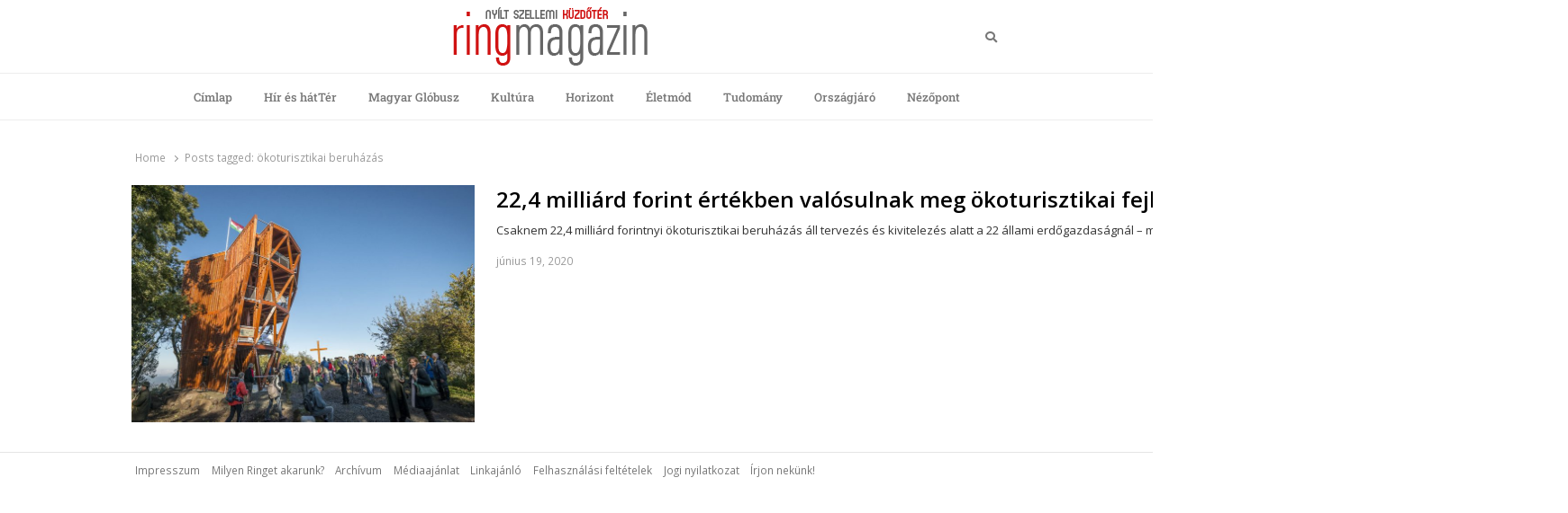

--- FILE ---
content_type: text/html; charset=UTF-8
request_url: https://ringmagazin.hu/tag/okoturisztikai-beruhazas/
body_size: 11879
content:
<!DOCTYPE html>
<html lang="hu-HU" class="no-js no-svg">
<head>
    <meta charset="UTF-8">
    <meta name="viewport" content="width=device-width, initial-scale=1">
    <link rel="profile" href="http://gmpg.org/xfn/11">

    <meta name='robots' content='index, follow, max-image-preview:large, max-snippet:-1, max-video-preview:-1' />
	<style>img:is([sizes="auto" i], [sizes^="auto," i]) { contain-intrinsic-size: 3000px 1500px }</style>
	
	<!-- This site is optimized with the Yoast SEO plugin v26.4 - https://yoast.com/wordpress/plugins/seo/ -->
	<title>ökoturisztikai beruházás Archives - Ring Magazin</title><link rel="preload" data-rocket-preload as="style" href="https://fonts.googleapis.com/css?family=Open%20Sans%3A300%2C300i%2C400%2C400i%2C600%2C600i%2C700%2C700i%2C800%2C800i&#038;subset=latin%2Clatin-ext&#038;display=swap" /><link rel="stylesheet" href="https://fonts.googleapis.com/css?family=Open%20Sans%3A300%2C300i%2C400%2C400i%2C600%2C600i%2C700%2C700i%2C800%2C800i&#038;subset=latin%2Clatin-ext&#038;display=swap" media="print" onload="this.media='all'" /><noscript><link rel="stylesheet" href="https://fonts.googleapis.com/css?family=Open%20Sans%3A300%2C300i%2C400%2C400i%2C600%2C600i%2C700%2C700i%2C800%2C800i&#038;subset=latin%2Clatin-ext&#038;display=swap" /></noscript>
	<link rel="canonical" href="https://ringmagazin.hu/tag/okoturisztikai-beruhazas/" />
	<meta property="og:locale" content="hu_HU" />
	<meta property="og:type" content="article" />
	<meta property="og:title" content="ökoturisztikai beruházás Archives - Ring Magazin" />
	<meta property="og:url" content="https://ringmagazin.hu/tag/okoturisztikai-beruhazas/" />
	<meta property="og:site_name" content="Ring Magazin" />
	<meta name="twitter:card" content="summary_large_image" />
	<script type="application/ld+json" class="yoast-schema-graph">{"@context":"https://schema.org","@graph":[{"@type":"CollectionPage","@id":"https://ringmagazin.hu/tag/okoturisztikai-beruhazas/","url":"https://ringmagazin.hu/tag/okoturisztikai-beruhazas/","name":"ökoturisztikai beruházás Archives - Ring Magazin","isPartOf":{"@id":"https://ringmagazin.hu/#website"},"primaryImageOfPage":{"@id":"https://ringmagazin.hu/tag/okoturisztikai-beruhazas/#primaryimage"},"image":{"@id":"https://ringmagazin.hu/tag/okoturisztikai-beruhazas/#primaryimage"},"thumbnailUrl":"https://ringmagazin.hu/wp-content/uploads/2020/06/okoturisztikaifejl_0719.jpg","breadcrumb":{"@id":"https://ringmagazin.hu/tag/okoturisztikai-beruhazas/#breadcrumb"},"inLanguage":"hu"},{"@type":"ImageObject","inLanguage":"hu","@id":"https://ringmagazin.hu/tag/okoturisztikai-beruhazas/#primaryimage","url":"https://ringmagazin.hu/wp-content/uploads/2020/06/okoturisztikaifejl_0719.jpg","contentUrl":"https://ringmagazin.hu/wp-content/uploads/2020/06/okoturisztikaifejl_0719.jpg","width":1000,"height":694},{"@type":"BreadcrumbList","@id":"https://ringmagazin.hu/tag/okoturisztikai-beruhazas/#breadcrumb","itemListElement":[{"@type":"ListItem","position":1,"name":"Home","item":"https://ringmagazin.hu/"},{"@type":"ListItem","position":2,"name":"ökoturisztikai beruházás"}]},{"@type":"WebSite","@id":"https://ringmagazin.hu/#website","url":"https://ringmagazin.hu/","name":"Ring Magazin","description":"Nyílt szellemi küzdőtér","publisher":{"@id":"https://ringmagazin.hu/#organization"},"potentialAction":[{"@type":"SearchAction","target":{"@type":"EntryPoint","urlTemplate":"https://ringmagazin.hu/?s={search_term_string}"},"query-input":{"@type":"PropertyValueSpecification","valueRequired":true,"valueName":"search_term_string"}}],"inLanguage":"hu"},{"@type":"Organization","@id":"https://ringmagazin.hu/#organization","name":"Ring Magazin","url":"https://ringmagazin.hu/","logo":{"@type":"ImageObject","inLanguage":"hu","@id":"https://ringmagazin.hu/#/schema/logo/image/","url":"https://ringmagazin.hu/wp-content/uploads/2020/04/logo.gif","contentUrl":"https://ringmagazin.hu/wp-content/uploads/2020/04/logo.gif","width":216,"height":66,"caption":"Ring Magazin"},"image":{"@id":"https://ringmagazin.hu/#/schema/logo/image/"}}]}</script>
	<!-- / Yoast SEO plugin. -->


<link rel='dns-prefetch' href='//fonts.googleapis.com' />
<link href='https://fonts.gstatic.com' crossorigin rel='preconnect' />
<link rel="alternate" type="application/rss+xml" title="Ring Magazin &raquo; hírcsatorna" href="https://ringmagazin.hu/feed/" />
<link rel="alternate" type="application/rss+xml" title="Ring Magazin &raquo; hozzászólás hírcsatorna" href="https://ringmagazin.hu/comments/feed/" />
<link rel="alternate" type="application/rss+xml" title="Ring Magazin &raquo; ökoturisztikai beruházás címke hírcsatorna" href="https://ringmagazin.hu/tag/okoturisztikai-beruhazas/feed/" />
<link data-minify="1" rel='stylesheet' id='taqyeem-style-css' href='https://ringmagazin.hu/wp-content/cache/min/1/wp-content/plugins/anthemes-reviews/style.css?ver=1763658232' type='text/css' media='all' />
<link data-minify="1" rel='stylesheet' id='dashicons-css' href='https://ringmagazin.hu/wp-content/cache/min/1/wp-includes/css/dashicons.min.css?ver=1763658232' type='text/css' media='all' />
<link rel='stylesheet' id='post-views-counter-frontend-css' href='https://ringmagazin.hu/wp-content/plugins/post-views-counter/css/frontend.min.css?ver=1.5.5' type='text/css' media='all' />
<style id='wp-emoji-styles-inline-css' type='text/css'>

	img.wp-smiley, img.emoji {
		display: inline !important;
		border: none !important;
		box-shadow: none !important;
		height: 1em !important;
		width: 1em !important;
		margin: 0 0.07em !important;
		vertical-align: -0.1em !important;
		background: none !important;
		padding: 0 !important;
	}
</style>
<link rel='stylesheet' id='wp-block-library-css' href='https://ringmagazin.hu/wp-includes/css/dist/block-library/style.min.css?ver=6.8.3' type='text/css' media='all' />
<style id='wp-block-library-theme-inline-css' type='text/css'>
.wp-block-audio :where(figcaption){color:#555;font-size:13px;text-align:center}.is-dark-theme .wp-block-audio :where(figcaption){color:#ffffffa6}.wp-block-audio{margin:0 0 1em}.wp-block-code{border:1px solid #ccc;border-radius:4px;font-family:Menlo,Consolas,monaco,monospace;padding:.8em 1em}.wp-block-embed :where(figcaption){color:#555;font-size:13px;text-align:center}.is-dark-theme .wp-block-embed :where(figcaption){color:#ffffffa6}.wp-block-embed{margin:0 0 1em}.blocks-gallery-caption{color:#555;font-size:13px;text-align:center}.is-dark-theme .blocks-gallery-caption{color:#ffffffa6}:root :where(.wp-block-image figcaption){color:#555;font-size:13px;text-align:center}.is-dark-theme :root :where(.wp-block-image figcaption){color:#ffffffa6}.wp-block-image{margin:0 0 1em}.wp-block-pullquote{border-bottom:4px solid;border-top:4px solid;color:currentColor;margin-bottom:1.75em}.wp-block-pullquote cite,.wp-block-pullquote footer,.wp-block-pullquote__citation{color:currentColor;font-size:.8125em;font-style:normal;text-transform:uppercase}.wp-block-quote{border-left:.25em solid;margin:0 0 1.75em;padding-left:1em}.wp-block-quote cite,.wp-block-quote footer{color:currentColor;font-size:.8125em;font-style:normal;position:relative}.wp-block-quote:where(.has-text-align-right){border-left:none;border-right:.25em solid;padding-left:0;padding-right:1em}.wp-block-quote:where(.has-text-align-center){border:none;padding-left:0}.wp-block-quote.is-large,.wp-block-quote.is-style-large,.wp-block-quote:where(.is-style-plain){border:none}.wp-block-search .wp-block-search__label{font-weight:700}.wp-block-search__button{border:1px solid #ccc;padding:.375em .625em}:where(.wp-block-group.has-background){padding:1.25em 2.375em}.wp-block-separator.has-css-opacity{opacity:.4}.wp-block-separator{border:none;border-bottom:2px solid;margin-left:auto;margin-right:auto}.wp-block-separator.has-alpha-channel-opacity{opacity:1}.wp-block-separator:not(.is-style-wide):not(.is-style-dots){width:100px}.wp-block-separator.has-background:not(.is-style-dots){border-bottom:none;height:1px}.wp-block-separator.has-background:not(.is-style-wide):not(.is-style-dots){height:2px}.wp-block-table{margin:0 0 1em}.wp-block-table td,.wp-block-table th{word-break:normal}.wp-block-table :where(figcaption){color:#555;font-size:13px;text-align:center}.is-dark-theme .wp-block-table :where(figcaption){color:#ffffffa6}.wp-block-video :where(figcaption){color:#555;font-size:13px;text-align:center}.is-dark-theme .wp-block-video :where(figcaption){color:#ffffffa6}.wp-block-video{margin:0 0 1em}:root :where(.wp-block-template-part.has-background){margin-bottom:0;margin-top:0;padding:1.25em 2.375em}
</style>
<style id='classic-theme-styles-inline-css' type='text/css'>
/*! This file is auto-generated */
.wp-block-button__link{color:#fff;background-color:#32373c;border-radius:9999px;box-shadow:none;text-decoration:none;padding:calc(.667em + 2px) calc(1.333em + 2px);font-size:1.125em}.wp-block-file__button{background:#32373c;color:#fff;text-decoration:none}
</style>
<style id='global-styles-inline-css' type='text/css'>
:root{--wp--preset--aspect-ratio--square: 1;--wp--preset--aspect-ratio--4-3: 4/3;--wp--preset--aspect-ratio--3-4: 3/4;--wp--preset--aspect-ratio--3-2: 3/2;--wp--preset--aspect-ratio--2-3: 2/3;--wp--preset--aspect-ratio--16-9: 16/9;--wp--preset--aspect-ratio--9-16: 9/16;--wp--preset--color--black: #000000;--wp--preset--color--cyan-bluish-gray: #abb8c3;--wp--preset--color--white: #ffffff;--wp--preset--color--pale-pink: #f78da7;--wp--preset--color--vivid-red: #cf2e2e;--wp--preset--color--luminous-vivid-orange: #ff6900;--wp--preset--color--luminous-vivid-amber: #fcb900;--wp--preset--color--light-green-cyan: #7bdcb5;--wp--preset--color--vivid-green-cyan: #00d084;--wp--preset--color--pale-cyan-blue: #8ed1fc;--wp--preset--color--vivid-cyan-blue: #0693e3;--wp--preset--color--vivid-purple: #9b51e0;--wp--preset--gradient--vivid-cyan-blue-to-vivid-purple: linear-gradient(135deg,rgba(6,147,227,1) 0%,rgb(155,81,224) 100%);--wp--preset--gradient--light-green-cyan-to-vivid-green-cyan: linear-gradient(135deg,rgb(122,220,180) 0%,rgb(0,208,130) 100%);--wp--preset--gradient--luminous-vivid-amber-to-luminous-vivid-orange: linear-gradient(135deg,rgba(252,185,0,1) 0%,rgba(255,105,0,1) 100%);--wp--preset--gradient--luminous-vivid-orange-to-vivid-red: linear-gradient(135deg,rgba(255,105,0,1) 0%,rgb(207,46,46) 100%);--wp--preset--gradient--very-light-gray-to-cyan-bluish-gray: linear-gradient(135deg,rgb(238,238,238) 0%,rgb(169,184,195) 100%);--wp--preset--gradient--cool-to-warm-spectrum: linear-gradient(135deg,rgb(74,234,220) 0%,rgb(151,120,209) 20%,rgb(207,42,186) 40%,rgb(238,44,130) 60%,rgb(251,105,98) 80%,rgb(254,248,76) 100%);--wp--preset--gradient--blush-light-purple: linear-gradient(135deg,rgb(255,206,236) 0%,rgb(152,150,240) 100%);--wp--preset--gradient--blush-bordeaux: linear-gradient(135deg,rgb(254,205,165) 0%,rgb(254,45,45) 50%,rgb(107,0,62) 100%);--wp--preset--gradient--luminous-dusk: linear-gradient(135deg,rgb(255,203,112) 0%,rgb(199,81,192) 50%,rgb(65,88,208) 100%);--wp--preset--gradient--pale-ocean: linear-gradient(135deg,rgb(255,245,203) 0%,rgb(182,227,212) 50%,rgb(51,167,181) 100%);--wp--preset--gradient--electric-grass: linear-gradient(135deg,rgb(202,248,128) 0%,rgb(113,206,126) 100%);--wp--preset--gradient--midnight: linear-gradient(135deg,rgb(2,3,129) 0%,rgb(40,116,252) 100%);--wp--preset--font-size--small: 13px;--wp--preset--font-size--medium: 20px;--wp--preset--font-size--large: 36px;--wp--preset--font-size--x-large: 42px;--wp--preset--spacing--20: 0.44rem;--wp--preset--spacing--30: 0.67rem;--wp--preset--spacing--40: 1rem;--wp--preset--spacing--50: 1.5rem;--wp--preset--spacing--60: 2.25rem;--wp--preset--spacing--70: 3.38rem;--wp--preset--spacing--80: 5.06rem;--wp--preset--shadow--natural: 6px 6px 9px rgba(0, 0, 0, 0.2);--wp--preset--shadow--deep: 12px 12px 50px rgba(0, 0, 0, 0.4);--wp--preset--shadow--sharp: 6px 6px 0px rgba(0, 0, 0, 0.2);--wp--preset--shadow--outlined: 6px 6px 0px -3px rgba(255, 255, 255, 1), 6px 6px rgba(0, 0, 0, 1);--wp--preset--shadow--crisp: 6px 6px 0px rgba(0, 0, 0, 1);}:where(.is-layout-flex){gap: 0.5em;}:where(.is-layout-grid){gap: 0.5em;}body .is-layout-flex{display: flex;}.is-layout-flex{flex-wrap: wrap;align-items: center;}.is-layout-flex > :is(*, div){margin: 0;}body .is-layout-grid{display: grid;}.is-layout-grid > :is(*, div){margin: 0;}:where(.wp-block-columns.is-layout-flex){gap: 2em;}:where(.wp-block-columns.is-layout-grid){gap: 2em;}:where(.wp-block-post-template.is-layout-flex){gap: 1.25em;}:where(.wp-block-post-template.is-layout-grid){gap: 1.25em;}.has-black-color{color: var(--wp--preset--color--black) !important;}.has-cyan-bluish-gray-color{color: var(--wp--preset--color--cyan-bluish-gray) !important;}.has-white-color{color: var(--wp--preset--color--white) !important;}.has-pale-pink-color{color: var(--wp--preset--color--pale-pink) !important;}.has-vivid-red-color{color: var(--wp--preset--color--vivid-red) !important;}.has-luminous-vivid-orange-color{color: var(--wp--preset--color--luminous-vivid-orange) !important;}.has-luminous-vivid-amber-color{color: var(--wp--preset--color--luminous-vivid-amber) !important;}.has-light-green-cyan-color{color: var(--wp--preset--color--light-green-cyan) !important;}.has-vivid-green-cyan-color{color: var(--wp--preset--color--vivid-green-cyan) !important;}.has-pale-cyan-blue-color{color: var(--wp--preset--color--pale-cyan-blue) !important;}.has-vivid-cyan-blue-color{color: var(--wp--preset--color--vivid-cyan-blue) !important;}.has-vivid-purple-color{color: var(--wp--preset--color--vivid-purple) !important;}.has-black-background-color{background-color: var(--wp--preset--color--black) !important;}.has-cyan-bluish-gray-background-color{background-color: var(--wp--preset--color--cyan-bluish-gray) !important;}.has-white-background-color{background-color: var(--wp--preset--color--white) !important;}.has-pale-pink-background-color{background-color: var(--wp--preset--color--pale-pink) !important;}.has-vivid-red-background-color{background-color: var(--wp--preset--color--vivid-red) !important;}.has-luminous-vivid-orange-background-color{background-color: var(--wp--preset--color--luminous-vivid-orange) !important;}.has-luminous-vivid-amber-background-color{background-color: var(--wp--preset--color--luminous-vivid-amber) !important;}.has-light-green-cyan-background-color{background-color: var(--wp--preset--color--light-green-cyan) !important;}.has-vivid-green-cyan-background-color{background-color: var(--wp--preset--color--vivid-green-cyan) !important;}.has-pale-cyan-blue-background-color{background-color: var(--wp--preset--color--pale-cyan-blue) !important;}.has-vivid-cyan-blue-background-color{background-color: var(--wp--preset--color--vivid-cyan-blue) !important;}.has-vivid-purple-background-color{background-color: var(--wp--preset--color--vivid-purple) !important;}.has-black-border-color{border-color: var(--wp--preset--color--black) !important;}.has-cyan-bluish-gray-border-color{border-color: var(--wp--preset--color--cyan-bluish-gray) !important;}.has-white-border-color{border-color: var(--wp--preset--color--white) !important;}.has-pale-pink-border-color{border-color: var(--wp--preset--color--pale-pink) !important;}.has-vivid-red-border-color{border-color: var(--wp--preset--color--vivid-red) !important;}.has-luminous-vivid-orange-border-color{border-color: var(--wp--preset--color--luminous-vivid-orange) !important;}.has-luminous-vivid-amber-border-color{border-color: var(--wp--preset--color--luminous-vivid-amber) !important;}.has-light-green-cyan-border-color{border-color: var(--wp--preset--color--light-green-cyan) !important;}.has-vivid-green-cyan-border-color{border-color: var(--wp--preset--color--vivid-green-cyan) !important;}.has-pale-cyan-blue-border-color{border-color: var(--wp--preset--color--pale-cyan-blue) !important;}.has-vivid-cyan-blue-border-color{border-color: var(--wp--preset--color--vivid-cyan-blue) !important;}.has-vivid-purple-border-color{border-color: var(--wp--preset--color--vivid-purple) !important;}.has-vivid-cyan-blue-to-vivid-purple-gradient-background{background: var(--wp--preset--gradient--vivid-cyan-blue-to-vivid-purple) !important;}.has-light-green-cyan-to-vivid-green-cyan-gradient-background{background: var(--wp--preset--gradient--light-green-cyan-to-vivid-green-cyan) !important;}.has-luminous-vivid-amber-to-luminous-vivid-orange-gradient-background{background: var(--wp--preset--gradient--luminous-vivid-amber-to-luminous-vivid-orange) !important;}.has-luminous-vivid-orange-to-vivid-red-gradient-background{background: var(--wp--preset--gradient--luminous-vivid-orange-to-vivid-red) !important;}.has-very-light-gray-to-cyan-bluish-gray-gradient-background{background: var(--wp--preset--gradient--very-light-gray-to-cyan-bluish-gray) !important;}.has-cool-to-warm-spectrum-gradient-background{background: var(--wp--preset--gradient--cool-to-warm-spectrum) !important;}.has-blush-light-purple-gradient-background{background: var(--wp--preset--gradient--blush-light-purple) !important;}.has-blush-bordeaux-gradient-background{background: var(--wp--preset--gradient--blush-bordeaux) !important;}.has-luminous-dusk-gradient-background{background: var(--wp--preset--gradient--luminous-dusk) !important;}.has-pale-ocean-gradient-background{background: var(--wp--preset--gradient--pale-ocean) !important;}.has-electric-grass-gradient-background{background: var(--wp--preset--gradient--electric-grass) !important;}.has-midnight-gradient-background{background: var(--wp--preset--gradient--midnight) !important;}.has-small-font-size{font-size: var(--wp--preset--font-size--small) !important;}.has-medium-font-size{font-size: var(--wp--preset--font-size--medium) !important;}.has-large-font-size{font-size: var(--wp--preset--font-size--large) !important;}.has-x-large-font-size{font-size: var(--wp--preset--font-size--x-large) !important;}
:where(.wp-block-post-template.is-layout-flex){gap: 1.25em;}:where(.wp-block-post-template.is-layout-grid){gap: 1.25em;}
:where(.wp-block-columns.is-layout-flex){gap: 2em;}:where(.wp-block-columns.is-layout-grid){gap: 2em;}
:root :where(.wp-block-pullquote){font-size: 1.5em;line-height: 1.6;}
</style>
<link data-minify="1" rel='stylesheet' id='anthemes_shortcode_styles-css' href='https://ringmagazin.hu/wp-content/cache/min/1/wp-content/plugins/anthemes-shortcodes/includes/css/anthemes-shortcodes.css?ver=1763658232' type='text/css' media='all' />
<link data-minify="1" rel='stylesheet' id='thumbs_rating_styles-css' href='https://ringmagazin.hu/wp-content/cache/min/1/wp-content/plugins/thumbs-rating/css/style.css?ver=1763658232' type='text/css' media='all' />
<link rel='stylesheet' id='wpml-legacy-horizontal-list-0-css' href='https://ringmagazin.hu/wp-content/plugins/sitepress-multilingual-cms/templates/language-switchers/legacy-list-horizontal/style.min.css?ver=1' type='text/css' media='all' />
<link rel='stylesheet' id='crp-style-rounded-thumbs-css' href='https://ringmagazin.hu/wp-content/plugins/contextual-related-posts/css/rounded-thumbs.min.css?ver=4.1.0' type='text/css' media='all' />
<style id='crp-style-rounded-thumbs-inline-css' type='text/css'>

			.crp_related.crp-rounded-thumbs a {
				width: 320px;
                height: 100px;
				text-decoration: none;
			}
			.crp_related.crp-rounded-thumbs img {
				max-width: 320px;
				margin: auto;
			}
			.crp_related.crp-rounded-thumbs .crp_title {
				width: 100%;
			}
			
</style>
<link data-minify="1" rel='stylesheet' id='qalam-style-css' href='https://ringmagazin.hu/wp-content/cache/min/1/wp-content/themes/qalam/style.css?ver=1763658232' type='text/css' media='all' />

<link data-minify="1" rel='stylesheet' id='wp-pagenavi-css' href='https://ringmagazin.hu/wp-content/cache/min/1/wp-content/plugins/wp-pagenavi/pagenavi-css.css?ver=1763658232' type='text/css' media='all' />
<link data-minify="1" rel='stylesheet' id='wp_review-style-css' href='https://ringmagazin.hu/wp-content/cache/min/1/wp-content/plugins/wp-review/public/css/wp-review.css?ver=1763658232' type='text/css' media='all' />
<link rel='stylesheet' id='qalam-child-style-css' href='https://ringmagazin.hu/wp-content/themes/qalam-child/style.css?ver=6.8.3' type='text/css' media='all' />
<script type="text/javascript" src="https://ringmagazin.hu/wp-includes/js/jquery/jquery.min.js?ver=3.7.1" id="jquery-core-js"></script>


<script type="text/javascript" id="thumbs_rating_scripts-js-extra">
/* <![CDATA[ */
var thumbs_rating_ajax = {"ajax_url":"https:\/\/ringmagazin.hu\/wp-admin\/admin-ajax.php","nonce":"0b9ea3645c"};
/* ]]> */
</script>

<!--[if lt IE 9]>
<script type="text/javascript" src="https://ringmagazin.hu/wp-content/themes/qalam/assets/js/html5.js?ver=3.7.3" id="html5-js"></script>
<![endif]-->
<link rel="https://api.w.org/" href="https://ringmagazin.hu/wp-json/" /><link rel="alternate" title="JSON" type="application/json" href="https://ringmagazin.hu/wp-json/wp/v2/tags/8007" /><link rel="EditURI" type="application/rsd+xml" title="RSD" href="https://ringmagazin.hu/xmlrpc.php?rsd" />
<meta name="generator" content="WordPress 6.8.3" />
		<!-- Custom Logo: hide header text -->
		<style id="custom-logo-css" type="text/css">
			.site-title, .site-description {
				position: absolute;
				clip-path: inset(50%);
			}
		</style>
		<meta name="generator" content="WPML ver:4.8.5 stt:1,3,23;" />

<style type="text/css" media="screen"> 

</style> 
<style type='text/css'> .ae_data .elementor-editor-element-setting {
            display:none !important;
            }
            </style><!-- start Simple Custom CSS and JS -->
<!-- Global site tag (gtag.js) - Google Analytics -->
<script async src="https://www.googletagmanager.com/gtag/js?id=UA-86988779-1"></script>
<script>
  window.dataLayer = window.dataLayer || [];
  function gtag(){dataLayer.push(arguments);}
  gtag('js', new Date());

  gtag('config', 'UA-86988779-1');
</script>
<!-- end Simple Custom CSS and JS -->
<!-- start Simple Custom CSS and JS -->
<script type='text/javascript' src='https://adserver.ev2.hu/www/delivery/spcjs.php?id=1&target=_top' data-rocket-defer defer></script><!-- end Simple Custom CSS and JS -->
<!-- start Simple Custom CSS and JS -->
<script async custom-element="amp-ad" src="https://cdn.ampproject.org/v0/amp-ad-0.1.js"></script>
<script async src="https://pagead2.googlesyndication.com/pagead/js/adsbygoogle.js"></script><!-- end Simple Custom CSS and JS -->
<!-- start Simple Custom CSS and JS -->
<style type="text/css">
li.updated-time {
    display: none;
}


</style>
<!-- end Simple Custom CSS and JS -->

<link data-minify="1" rel='stylesheet' id='49503-css' href='https://ringmagazin.hu/wp-content/cache/min/1/wp-content/uploads/custom-css-js/49503.css?ver=1763658232' type="text/css" media='all' />
	<style id="qalam-frontend-css" type="text/css">
			</style>
<meta name="generator" content="Elementor 3.33.1; features: additional_custom_breakpoints; settings: css_print_method-external, google_font-enabled, font_display-auto">
<style type="text/css">.recentcomments a{display:inline !important;padding:0 !important;margin:0 !important;}</style>			<style>
				.e-con.e-parent:nth-of-type(n+4):not(.e-lazyloaded):not(.e-no-lazyload),
				.e-con.e-parent:nth-of-type(n+4):not(.e-lazyloaded):not(.e-no-lazyload) * {
					background-image: none !important;
				}
				@media screen and (max-height: 1024px) {
					.e-con.e-parent:nth-of-type(n+3):not(.e-lazyloaded):not(.e-no-lazyload),
					.e-con.e-parent:nth-of-type(n+3):not(.e-lazyloaded):not(.e-no-lazyload) * {
						background-image: none !important;
					}
				}
				@media screen and (max-height: 640px) {
					.e-con.e-parent:nth-of-type(n+2):not(.e-lazyloaded):not(.e-no-lazyload),
					.e-con.e-parent:nth-of-type(n+2):not(.e-lazyloaded):not(.e-no-lazyload) * {
						background-image: none !important;
					}
				}
			</style>
			<style id="kirki-inline-styles">#page,.container{max-width:980px;}.is-boxed .container{max-width:calc(980px - 48px);}.top-bar .flex{min-height:32px;}.top-bar .account-nav > li > a{padding:calc( ( 32px - 20px ) / 2 ) .75em;}.site-header:not(.hst-1) .nav-1 > .container{min-height:64px;}.site-header:not(.hst-1) .nav-2 .flex{min-height:48px;}.main-navigation > ul > li > a{padding:calc((48px - 20px) / 2) 1rem;font-family:Roboto Slab;font-weight:500;}.qlm-list > article:after{margin-left:calc(40% + 24px/2);}.single #main .container{max-width:980px;}.is-boxed.single #main .container{max-width:calc(980px - 48px);}.single.post-template-single-full-width #main .container{max-width:760px;}.is-boxed.single.post-template-single-full-width #main .container{max-width:calc(760px - 48px);}.related-posts{margin-left:calc(-20px / 2);margin-right:calc(-20px / 2);}.related-posts > article{padding:0 calc(20px / 2);}@media (min-width: 769px){#primary,#container{width:calc(100% - 33%);}#sidebar{width:33%;}.two-sidebars .site-content:not(.full-width) #content{width:calc(100% - 22%);}.two-sidebars #sidebar-b{width:22%;}.main-row,.two-sidebars .primary-row,.widget-area .row{margin:0 calc(-32px / 2);}body:not(.layout-no-sb) #primary,#container,#sidebar,.two-sidebars #content,.two-sidebars #sidebar-b,.widget-area .row > .widget,.entry-header.qlm-col{padding:0 calc(32px / 2);}.grid-row,.hero-section,.qlm-list{margin-left:calc(-24px / 2);margin-right:calc(-24px / 2);}.qlm-list .post-img,.qlm-list .entry-content,.hero-section .qlm-col,.grid-row > article{padding-left:calc(24px / 2);padding-right:calc(24px / 2);}.hero-section + .qlm-list:before{margin-left:calc(24px / 2);margin-right:calc(24px / 2);}.qlm-list .entry-content:after{left:calc(24px / 2);right:calc(24px / 2);}.qlm-list .post-img{flex:0 0 40%;}.qlm-list > article:after{margin-left:calc(40% + 24px/2);}.related-posts > article{width:calc(100% / 3);}}@media (max-width: 768px){.site-header:not(.hst-1) .nav-1 > .container{min-height:64px;}.qlm-list .post-img,.qlm-list .entry-content{margin-bottom:calc(24px / 2);}}@media (max-width: 425px){.site-header:not(.hst-1) .nav-1 > .container{min-height:64px;}}/* cyrillic-ext */
@font-face {
  font-family: 'Roboto Slab';
  font-style: normal;
  font-weight: 500;
  font-display: swap;
  src: url(https://ringmagazin.hu/wp-content/fonts/roboto-slab/BngbUXZYTXPIvIBgJJSb6s3BzlRRfKOFbvjovoSmYmRjRdE.woff2) format('woff2');
  unicode-range: U+0460-052F, U+1C80-1C8A, U+20B4, U+2DE0-2DFF, U+A640-A69F, U+FE2E-FE2F;
}
/* cyrillic */
@font-face {
  font-family: 'Roboto Slab';
  font-style: normal;
  font-weight: 500;
  font-display: swap;
  src: url(https://ringmagazin.hu/wp-content/fonts/roboto-slab/BngbUXZYTXPIvIBgJJSb6s3BzlRRfKOFbvjovoSma2RjRdE.woff2) format('woff2');
  unicode-range: U+0301, U+0400-045F, U+0490-0491, U+04B0-04B1, U+2116;
}
/* greek-ext */
@font-face {
  font-family: 'Roboto Slab';
  font-style: normal;
  font-weight: 500;
  font-display: swap;
  src: url(https://ringmagazin.hu/wp-content/fonts/roboto-slab/BngbUXZYTXPIvIBgJJSb6s3BzlRRfKOFbvjovoSmY2RjRdE.woff2) format('woff2');
  unicode-range: U+1F00-1FFF;
}
/* greek */
@font-face {
  font-family: 'Roboto Slab';
  font-style: normal;
  font-weight: 500;
  font-display: swap;
  src: url(https://ringmagazin.hu/wp-content/fonts/roboto-slab/BngbUXZYTXPIvIBgJJSb6s3BzlRRfKOFbvjovoSmbGRjRdE.woff2) format('woff2');
  unicode-range: U+0370-0377, U+037A-037F, U+0384-038A, U+038C, U+038E-03A1, U+03A3-03FF;
}
/* vietnamese */
@font-face {
  font-family: 'Roboto Slab';
  font-style: normal;
  font-weight: 500;
  font-display: swap;
  src: url(https://ringmagazin.hu/wp-content/fonts/roboto-slab/BngbUXZYTXPIvIBgJJSb6s3BzlRRfKOFbvjovoSmYGRjRdE.woff2) format('woff2');
  unicode-range: U+0102-0103, U+0110-0111, U+0128-0129, U+0168-0169, U+01A0-01A1, U+01AF-01B0, U+0300-0301, U+0303-0304, U+0308-0309, U+0323, U+0329, U+1EA0-1EF9, U+20AB;
}
/* latin-ext */
@font-face {
  font-family: 'Roboto Slab';
  font-style: normal;
  font-weight: 500;
  font-display: swap;
  src: url(https://ringmagazin.hu/wp-content/fonts/roboto-slab/BngbUXZYTXPIvIBgJJSb6s3BzlRRfKOFbvjovoSmYWRjRdE.woff2) format('woff2');
  unicode-range: U+0100-02BA, U+02BD-02C5, U+02C7-02CC, U+02CE-02D7, U+02DD-02FF, U+0304, U+0308, U+0329, U+1D00-1DBF, U+1E00-1E9F, U+1EF2-1EFF, U+2020, U+20A0-20AB, U+20AD-20C0, U+2113, U+2C60-2C7F, U+A720-A7FF;
}
/* latin */
@font-face {
  font-family: 'Roboto Slab';
  font-style: normal;
  font-weight: 500;
  font-display: swap;
  src: url(https://ringmagazin.hu/wp-content/fonts/roboto-slab/BngbUXZYTXPIvIBgJJSb6s3BzlRRfKOFbvjovoSmb2Rj.woff2) format('woff2');
  unicode-range: U+0000-00FF, U+0131, U+0152-0153, U+02BB-02BC, U+02C6, U+02DA, U+02DC, U+0304, U+0308, U+0329, U+2000-206F, U+20AC, U+2122, U+2191, U+2193, U+2212, U+2215, U+FEFF, U+FFFD;
}/* cyrillic-ext */
@font-face {
  font-family: 'Roboto Slab';
  font-style: normal;
  font-weight: 500;
  font-display: swap;
  src: url(https://ringmagazin.hu/wp-content/fonts/roboto-slab/BngbUXZYTXPIvIBgJJSb6s3BzlRRfKOFbvjovoSmYmRjRdE.woff2) format('woff2');
  unicode-range: U+0460-052F, U+1C80-1C8A, U+20B4, U+2DE0-2DFF, U+A640-A69F, U+FE2E-FE2F;
}
/* cyrillic */
@font-face {
  font-family: 'Roboto Slab';
  font-style: normal;
  font-weight: 500;
  font-display: swap;
  src: url(https://ringmagazin.hu/wp-content/fonts/roboto-slab/BngbUXZYTXPIvIBgJJSb6s3BzlRRfKOFbvjovoSma2RjRdE.woff2) format('woff2');
  unicode-range: U+0301, U+0400-045F, U+0490-0491, U+04B0-04B1, U+2116;
}
/* greek-ext */
@font-face {
  font-family: 'Roboto Slab';
  font-style: normal;
  font-weight: 500;
  font-display: swap;
  src: url(https://ringmagazin.hu/wp-content/fonts/roboto-slab/BngbUXZYTXPIvIBgJJSb6s3BzlRRfKOFbvjovoSmY2RjRdE.woff2) format('woff2');
  unicode-range: U+1F00-1FFF;
}
/* greek */
@font-face {
  font-family: 'Roboto Slab';
  font-style: normal;
  font-weight: 500;
  font-display: swap;
  src: url(https://ringmagazin.hu/wp-content/fonts/roboto-slab/BngbUXZYTXPIvIBgJJSb6s3BzlRRfKOFbvjovoSmbGRjRdE.woff2) format('woff2');
  unicode-range: U+0370-0377, U+037A-037F, U+0384-038A, U+038C, U+038E-03A1, U+03A3-03FF;
}
/* vietnamese */
@font-face {
  font-family: 'Roboto Slab';
  font-style: normal;
  font-weight: 500;
  font-display: swap;
  src: url(https://ringmagazin.hu/wp-content/fonts/roboto-slab/BngbUXZYTXPIvIBgJJSb6s3BzlRRfKOFbvjovoSmYGRjRdE.woff2) format('woff2');
  unicode-range: U+0102-0103, U+0110-0111, U+0128-0129, U+0168-0169, U+01A0-01A1, U+01AF-01B0, U+0300-0301, U+0303-0304, U+0308-0309, U+0323, U+0329, U+1EA0-1EF9, U+20AB;
}
/* latin-ext */
@font-face {
  font-family: 'Roboto Slab';
  font-style: normal;
  font-weight: 500;
  font-display: swap;
  src: url(https://ringmagazin.hu/wp-content/fonts/roboto-slab/BngbUXZYTXPIvIBgJJSb6s3BzlRRfKOFbvjovoSmYWRjRdE.woff2) format('woff2');
  unicode-range: U+0100-02BA, U+02BD-02C5, U+02C7-02CC, U+02CE-02D7, U+02DD-02FF, U+0304, U+0308, U+0329, U+1D00-1DBF, U+1E00-1E9F, U+1EF2-1EFF, U+2020, U+20A0-20AB, U+20AD-20C0, U+2113, U+2C60-2C7F, U+A720-A7FF;
}
/* latin */
@font-face {
  font-family: 'Roboto Slab';
  font-style: normal;
  font-weight: 500;
  font-display: swap;
  src: url(https://ringmagazin.hu/wp-content/fonts/roboto-slab/BngbUXZYTXPIvIBgJJSb6s3BzlRRfKOFbvjovoSmb2Rj.woff2) format('woff2');
  unicode-range: U+0000-00FF, U+0131, U+0152-0153, U+02BB-02BC, U+02C6, U+02DA, U+02DC, U+0304, U+0308, U+0329, U+2000-206F, U+20AC, U+2122, U+2191, U+2193, U+2212, U+2215, U+FEFF, U+FFFD;
}/* cyrillic-ext */
@font-face {
  font-family: 'Roboto Slab';
  font-style: normal;
  font-weight: 500;
  font-display: swap;
  src: url(https://ringmagazin.hu/wp-content/fonts/roboto-slab/BngbUXZYTXPIvIBgJJSb6s3BzlRRfKOFbvjovoSmYmRjRdE.woff2) format('woff2');
  unicode-range: U+0460-052F, U+1C80-1C8A, U+20B4, U+2DE0-2DFF, U+A640-A69F, U+FE2E-FE2F;
}
/* cyrillic */
@font-face {
  font-family: 'Roboto Slab';
  font-style: normal;
  font-weight: 500;
  font-display: swap;
  src: url(https://ringmagazin.hu/wp-content/fonts/roboto-slab/BngbUXZYTXPIvIBgJJSb6s3BzlRRfKOFbvjovoSma2RjRdE.woff2) format('woff2');
  unicode-range: U+0301, U+0400-045F, U+0490-0491, U+04B0-04B1, U+2116;
}
/* greek-ext */
@font-face {
  font-family: 'Roboto Slab';
  font-style: normal;
  font-weight: 500;
  font-display: swap;
  src: url(https://ringmagazin.hu/wp-content/fonts/roboto-slab/BngbUXZYTXPIvIBgJJSb6s3BzlRRfKOFbvjovoSmY2RjRdE.woff2) format('woff2');
  unicode-range: U+1F00-1FFF;
}
/* greek */
@font-face {
  font-family: 'Roboto Slab';
  font-style: normal;
  font-weight: 500;
  font-display: swap;
  src: url(https://ringmagazin.hu/wp-content/fonts/roboto-slab/BngbUXZYTXPIvIBgJJSb6s3BzlRRfKOFbvjovoSmbGRjRdE.woff2) format('woff2');
  unicode-range: U+0370-0377, U+037A-037F, U+0384-038A, U+038C, U+038E-03A1, U+03A3-03FF;
}
/* vietnamese */
@font-face {
  font-family: 'Roboto Slab';
  font-style: normal;
  font-weight: 500;
  font-display: swap;
  src: url(https://ringmagazin.hu/wp-content/fonts/roboto-slab/BngbUXZYTXPIvIBgJJSb6s3BzlRRfKOFbvjovoSmYGRjRdE.woff2) format('woff2');
  unicode-range: U+0102-0103, U+0110-0111, U+0128-0129, U+0168-0169, U+01A0-01A1, U+01AF-01B0, U+0300-0301, U+0303-0304, U+0308-0309, U+0323, U+0329, U+1EA0-1EF9, U+20AB;
}
/* latin-ext */
@font-face {
  font-family: 'Roboto Slab';
  font-style: normal;
  font-weight: 500;
  font-display: swap;
  src: url(https://ringmagazin.hu/wp-content/fonts/roboto-slab/BngbUXZYTXPIvIBgJJSb6s3BzlRRfKOFbvjovoSmYWRjRdE.woff2) format('woff2');
  unicode-range: U+0100-02BA, U+02BD-02C5, U+02C7-02CC, U+02CE-02D7, U+02DD-02FF, U+0304, U+0308, U+0329, U+1D00-1DBF, U+1E00-1E9F, U+1EF2-1EFF, U+2020, U+20A0-20AB, U+20AD-20C0, U+2113, U+2C60-2C7F, U+A720-A7FF;
}
/* latin */
@font-face {
  font-family: 'Roboto Slab';
  font-style: normal;
  font-weight: 500;
  font-display: swap;
  src: url(https://ringmagazin.hu/wp-content/fonts/roboto-slab/BngbUXZYTXPIvIBgJJSb6s3BzlRRfKOFbvjovoSmb2Rj.woff2) format('woff2');
  unicode-range: U+0000-00FF, U+0131, U+0152-0153, U+02BB-02BC, U+02C6, U+02DA, U+02DC, U+0304, U+0308, U+0329, U+2000-206F, U+20AC, U+2122, U+2191, U+2193, U+2212, U+2215, U+FEFF, U+FFFD;
}</style><meta name="generator" content="WP Rocket 3.18.3" data-wpr-features="wpr_defer_js wpr_minify_concatenate_js wpr_minify_css wpr_desktop" /></head>

<body class="archive tag tag-okoturisztikai-beruhazas tag-8007 wp-custom-logo wp-embed-responsive wp-theme-qalam wp-child-theme-qalam-child is-stretched layout-no-sb elementor-default elementor-kit-66870">
            <div data-rocket-location-hash="2aa53d949748f4029881fdd30b34cf70" id="resp-menu">
            <a href="#" class="close-menu">Close</a><ul id="menu-magazine" class="resp-menu"><li id="menu-item-49139" class="menu-item menu-item-type-custom menu-item-object-custom menu-item-home menu-item-49139"><a href="https://ringmagazin.hu">Címlap</a></li>
<li id="menu-item-49142" class="menu-item menu-item-type-taxonomy menu-item-object-category menu-item-has-children menu-item-49142"><a href="https://ringmagazin.hu/category/hir-es-hatter/">Hír és  hátTér</a>
<ul class="sub-menu">
	<li id="menu-item-49146" class="menu-item menu-item-type-taxonomy menu-item-object-category menu-item-49146"><a href="https://ringmagazin.hu/category/hir-es-hatter/pasztazo/">Pásztázó</a></li>
	<li id="menu-item-49158" class="menu-item menu-item-type-taxonomy menu-item-object-category menu-item-49158"><a href="https://ringmagazin.hu/category/hir-es-hatter/kuelfoeld/">Külföld</a></li>
	<li id="menu-item-49159" class="menu-item menu-item-type-taxonomy menu-item-object-category menu-item-49159"><a href="https://ringmagazin.hu/category/hir-es-hatter/belfoeld/">Belföld</a></li>
	<li id="menu-item-49160" class="menu-item menu-item-type-taxonomy menu-item-object-category menu-item-49160"><a href="https://ringmagazin.hu/category/hir-es-hatter/gazdasag/">Gazdaság</a></li>
	<li id="menu-item-49190" class="menu-item menu-item-type-taxonomy menu-item-object-category menu-item-49190"><a href="https://ringmagazin.hu/category/hir-es-hatter/europai-unio/">Európai Unió</a></li>
	<li id="menu-item-63494" class="menu-item menu-item-type-taxonomy menu-item-object-category menu-item-63494"><a href="https://ringmagazin.hu/category/hir-es-hatter/sport/">Sport</a></li>
</ul>
</li>
<li id="menu-item-49145" class="menu-item menu-item-type-taxonomy menu-item-object-category menu-item-has-children menu-item-49145"><a href="https://ringmagazin.hu/category/magyar-globusz/">Magyar Glóbusz</a>
<ul class="sub-menu">
	<li id="menu-item-49143" class="menu-item menu-item-type-taxonomy menu-item-object-category menu-item-49143"><a href="https://ringmagazin.hu/category/magyar-globusz/arcvonasok-magyar-globusz/">Arcvonások</a></li>
	<li id="menu-item-49153" class="menu-item menu-item-type-taxonomy menu-item-object-category menu-item-49153"><a href="https://ringmagazin.hu/category/magyar-globusz/kitekinto/">Kitekintő</a></li>
	<li id="menu-item-49162" class="menu-item menu-item-type-taxonomy menu-item-object-category menu-item-49162"><a href="https://ringmagazin.hu/category/magyar-globusz/szervezetek/">Szervezetek</a></li>
	<li id="menu-item-49186" class="menu-item menu-item-type-taxonomy menu-item-object-category menu-item-49186"><a href="https://ringmagazin.hu/category/magyar-globusz/hungarikum/">Hungarikum</a></li>
	<li id="menu-item-49189" class="menu-item menu-item-type-taxonomy menu-item-object-category menu-item-49189"><a href="https://ringmagazin.hu/category/magyar-globusz/iskolak/">Iskolák</a></li>
</ul>
</li>
<li id="menu-item-49136" class="menu-item menu-item-type-taxonomy menu-item-object-category menu-item-has-children menu-item-49136"><a href="https://ringmagazin.hu/category/kultura/">Kultúra</a>
<ul class="sub-menu">
	<li id="menu-item-49163" class="menu-item menu-item-type-taxonomy menu-item-object-category menu-item-49163"><a href="https://ringmagazin.hu/category/kultura/kiallitas/">Kiállítás</a></li>
	<li id="menu-item-49174" class="menu-item menu-item-type-taxonomy menu-item-object-category menu-item-49174"><a href="https://ringmagazin.hu/category/kultura/eladas/">Előadás</a></li>
	<li id="menu-item-49175" class="menu-item menu-item-type-taxonomy menu-item-object-category menu-item-49175"><a href="https://ringmagazin.hu/category/kultura/oktatas/">Oktatás</a></li>
	<li id="menu-item-49176" class="menu-item menu-item-type-taxonomy menu-item-object-category menu-item-49176"><a href="https://ringmagazin.hu/category/kultura/konyv/">Könyv</a></li>
	<li id="menu-item-49177" class="menu-item menu-item-type-taxonomy menu-item-object-category menu-item-49177"><a href="https://ringmagazin.hu/category/kultura/kritika/">Kritika</a></li>
	<li id="menu-item-49178" class="menu-item menu-item-type-taxonomy menu-item-object-category menu-item-49178"><a href="https://ringmagazin.hu/category/kultura/lapozgato/">Lapozgató</a></li>
	<li id="menu-item-49187" class="menu-item menu-item-type-taxonomy menu-item-object-category menu-item-49187"><a href="https://ringmagazin.hu/category/kultura/szinhaz/">Színház</a></li>
	<li id="menu-item-49188" class="menu-item menu-item-type-taxonomy menu-item-object-category menu-item-49188"><a href="https://ringmagazin.hu/category/kultura/film/">Film</a></li>
	<li id="menu-item-51262" class="menu-item menu-item-type-taxonomy menu-item-object-category menu-item-51262"><a href="https://ringmagazin.hu/category/kultura/programajanlo/">Programajánló</a></li>
</ul>
</li>
<li id="menu-item-49170" class="menu-item menu-item-type-taxonomy menu-item-object-category menu-item-has-children menu-item-49170"><a href="https://ringmagazin.hu/category/kapcsolatok/">Horizont</a>
<ul class="sub-menu">
	<li id="menu-item-49171" class="menu-item menu-item-type-taxonomy menu-item-object-category menu-item-49171"><a href="https://ringmagazin.hu/category/kapcsolatok/a-csalad/">A család</a></li>
	<li id="menu-item-49172" class="menu-item menu-item-type-taxonomy menu-item-object-category menu-item-49172"><a href="https://ringmagazin.hu/category/kapcsolatok/toertenelem-koermoesfogoval/">Történelem körmösfogóval</a></li>
	<li id="menu-item-49173" class="menu-item menu-item-type-taxonomy menu-item-object-category menu-item-49173"><a href="https://ringmagazin.hu/category/kapcsolatok/jegyzet/">Jegyzet</a></li>
</ul>
</li>
<li id="menu-item-49135" class="menu-item menu-item-type-taxonomy menu-item-object-category menu-item-has-children menu-item-49135"><a href="https://ringmagazin.hu/category/eletmod/">Életmód</a>
<ul class="sub-menu">
	<li id="menu-item-49150" class="menu-item menu-item-type-taxonomy menu-item-object-category menu-item-49150"><a href="https://ringmagazin.hu/category/eletmod/bio/">Táplálkozás</a></li>
	<li id="menu-item-49151" class="menu-item menu-item-type-taxonomy menu-item-object-category menu-item-49151"><a href="https://ringmagazin.hu/category/eletmod/auto/">Autó</a></li>
	<li id="menu-item-49164" class="menu-item menu-item-type-taxonomy menu-item-object-category menu-item-49164"><a href="https://ringmagazin.hu/category/eletmod/szabadid/">Szabadidő</a></li>
	<li id="menu-item-49179" class="menu-item menu-item-type-taxonomy menu-item-object-category menu-item-49179"><a href="https://ringmagazin.hu/category/eletmod/egeszseg/">Egészség</a></li>
	<li id="menu-item-49180" class="menu-item menu-item-type-taxonomy menu-item-object-category menu-item-49180"><a href="https://ringmagazin.hu/category/eletmod/otthon/">Otthon</a></li>
	<li id="menu-item-49181" class="menu-item menu-item-type-taxonomy menu-item-object-category menu-item-49181"><a href="https://ringmagazin.hu/category/eletmod/jogi-iranyt/">Jogi iránytű</a></li>
	<li id="menu-item-49182" class="menu-item menu-item-type-taxonomy menu-item-object-category menu-item-49182"><a href="https://ringmagazin.hu/category/eletmod/szolgaltatas/">Szolgáltatás</a></li>
</ul>
</li>
<li id="menu-item-49664" class="menu-item menu-item-type-taxonomy menu-item-object-category menu-item-has-children menu-item-49664"><a href="https://ringmagazin.hu/category/tudomany/">Tudomány</a>
<ul class="sub-menu">
	<li id="menu-item-49154" class="menu-item menu-item-type-taxonomy menu-item-object-category menu-item-49154"><a href="https://ringmagazin.hu/category/tudomany/mult-ido/">Múltidő</a></li>
	<li id="menu-item-49167" class="menu-item menu-item-type-taxonomy menu-item-object-category menu-item-49167"><a href="https://ringmagazin.hu/category/tudomany/itthon/">Itthon</a></li>
	<li id="menu-item-49168" class="menu-item menu-item-type-taxonomy menu-item-object-category menu-item-49168"><a href="https://ringmagazin.hu/category/tudomany/a-vilagban/">A világban</a></li>
	<li id="menu-item-49169" class="menu-item menu-item-type-taxonomy menu-item-object-category menu-item-49169"><a href="https://ringmagazin.hu/category/tudomany/a-tudomany-mhelyei/">A tudomány műhelyei</a></li>
	<li id="menu-item-49183" class="menu-item menu-item-type-taxonomy menu-item-object-category menu-item-49183"><a href="https://ringmagazin.hu/category/tudomany/informatika/">Informatika</a></li>
</ul>
</li>
<li id="menu-item-49152" class="menu-item menu-item-type-taxonomy menu-item-object-category menu-item-has-children menu-item-49152"><a href="https://ringmagazin.hu/category/orszagjaro/">Országjáró</a>
<ul class="sub-menu">
	<li id="menu-item-49149" class="menu-item menu-item-type-taxonomy menu-item-object-category menu-item-49149"><a href="https://ringmagazin.hu/category/orszagjaro/epiteszet/">Építészet</a></li>
	<li id="menu-item-49165" class="menu-item menu-item-type-taxonomy menu-item-object-category menu-item-49165"><a href="https://ringmagazin.hu/category/orszagjaro/telepuelesek/">Települések</a></li>
	<li id="menu-item-49166" class="menu-item menu-item-type-taxonomy menu-item-object-category menu-item-49166"><a href="https://ringmagazin.hu/category/orszagjaro/turisztika/">Turisztika</a></li>
</ul>
</li>
<li id="menu-item-49665" class="menu-item menu-item-type-taxonomy menu-item-object-category menu-item-has-children menu-item-49665"><a href="https://ringmagazin.hu/category/nezopont/">Nézőpont</a>
<ul class="sub-menu">
	<li id="menu-item-49191" class="menu-item menu-item-type-taxonomy menu-item-object-category menu-item-49191"><a href="https://ringmagazin.hu/category/nezopont/a-ring/">A Ring</a></li>
</ul>
</li>
</ul>        </div><!--/ #resp-menu -->
        <div data-rocket-location-hash="0ae9facdd2101187b276d746ff3f84f6" id="page" class="site">
        <header data-rocket-location-hash="f0d6f7992dea64d7809f9f09d7429187" id="header" class="site-header hst-2">
    <div data-rocket-location-hash="daefbdd6b43cda786e5867da944f682e" class="light-nav nav-1">
        <div class="container has-menu-trigger clearfix">
            <div class="flex w-100 flex-center">
                                    <a class="menu-button menu-trigger"><span class="screen-reader-text">Menu</span><span class="toggle-icon"></span></a>
                <ul class="qlm-sharing-inline qlm-col"></ul>                    <div class="qlm-col site-branding text-center">
                        <a href="https://ringmagazin.hu/" class="custom-logo-link" rel="home"><img width="216" height="66" src="https://ringmagazin.hu/wp-content/uploads/2020/04/logo.gif" class="custom-logo" alt="Ring Magazin" decoding="async" /></a>                        <div class="site-branding-text">
                                                            <p class="site-title"><a href="https://ringmagazin.hu/" rel="home">Ring Magazin</a></p>
                            
                                                            <p class="site-description">Nyílt szellemi küzdőtér</p>
                                                    </div><!-- .site-branding-text -->
                    </div><!-- .brand -->
                
                <div class="utility-links qlm-col text-right">
                            <div class="search-icon">
                            <a class="search-trigger inline" href="#"><span class="screen-reader-text">Keresés</span></a>
                <div class="search-drawer"><form role="search" method="get" class="search-form" action="https://ringmagazin.hu/">
				<label>
					<span class="screen-reader-text">Keresés:</span>
					<input type="search" class="search-field" placeholder="Keresés ..." value="" name="s" id="s">
				</label>
				<input type="submit" class="search-submit" value="Keresés">
			</form></div><!-- /.search-drawer -->         </div><!-- /.search-icon -->
                    </div><!-- /.utility-links -->
            </div><!-- /.row -->
        </div><!-- .container -->
    </div><!-- /.nav-1 -->
    <div data-rocket-location-hash="801d46b0628b0176e6d7fb633f350ba3" class="light-nav nav-2 sticky-nav">
        <div data-rocket-location-hash="336ae01732b8bfa473a77287a0a1f651" class="container clearfix">
            <div class="flex w-100 flex-center">
                <nav id="main-nav" class="main-navigation text-center qlm-col w-100">
                    <ul id="menu-magazine-1" class=""><li class="menu-item menu-item-type-custom menu-item-object-custom menu-item-home menu-item-49139"><a href="https://ringmagazin.hu">Címlap</a></li>
<li class="menu-item menu-item-type-taxonomy menu-item-object-category menu-item-has-children menu-item-49142"><a href="https://ringmagazin.hu/category/hir-es-hatter/">Hír és  hátTér</a>
<ul class="sub-menu">
	<li class="menu-item menu-item-type-taxonomy menu-item-object-category menu-item-49146"><a href="https://ringmagazin.hu/category/hir-es-hatter/pasztazo/">Pásztázó</a></li>
	<li class="menu-item menu-item-type-taxonomy menu-item-object-category menu-item-49158"><a href="https://ringmagazin.hu/category/hir-es-hatter/kuelfoeld/">Külföld</a></li>
	<li class="menu-item menu-item-type-taxonomy menu-item-object-category menu-item-49159"><a href="https://ringmagazin.hu/category/hir-es-hatter/belfoeld/">Belföld</a></li>
	<li class="menu-item menu-item-type-taxonomy menu-item-object-category menu-item-49160"><a href="https://ringmagazin.hu/category/hir-es-hatter/gazdasag/">Gazdaság</a></li>
	<li class="menu-item menu-item-type-taxonomy menu-item-object-category menu-item-49190"><a href="https://ringmagazin.hu/category/hir-es-hatter/europai-unio/">Európai Unió</a></li>
	<li class="menu-item menu-item-type-taxonomy menu-item-object-category menu-item-63494"><a href="https://ringmagazin.hu/category/hir-es-hatter/sport/">Sport</a></li>
</ul>
</li>
<li class="menu-item menu-item-type-taxonomy menu-item-object-category menu-item-has-children menu-item-49145"><a href="https://ringmagazin.hu/category/magyar-globusz/">Magyar Glóbusz</a>
<ul class="sub-menu">
	<li class="menu-item menu-item-type-taxonomy menu-item-object-category menu-item-49143"><a href="https://ringmagazin.hu/category/magyar-globusz/arcvonasok-magyar-globusz/">Arcvonások</a></li>
	<li class="menu-item menu-item-type-taxonomy menu-item-object-category menu-item-49153"><a href="https://ringmagazin.hu/category/magyar-globusz/kitekinto/">Kitekintő</a></li>
	<li class="menu-item menu-item-type-taxonomy menu-item-object-category menu-item-49162"><a href="https://ringmagazin.hu/category/magyar-globusz/szervezetek/">Szervezetek</a></li>
	<li class="menu-item menu-item-type-taxonomy menu-item-object-category menu-item-49186"><a href="https://ringmagazin.hu/category/magyar-globusz/hungarikum/">Hungarikum</a></li>
	<li class="menu-item menu-item-type-taxonomy menu-item-object-category menu-item-49189"><a href="https://ringmagazin.hu/category/magyar-globusz/iskolak/">Iskolák</a></li>
</ul>
</li>
<li class="menu-item menu-item-type-taxonomy menu-item-object-category menu-item-has-children menu-item-49136"><a href="https://ringmagazin.hu/category/kultura/">Kultúra</a>
<ul class="sub-menu">
	<li class="menu-item menu-item-type-taxonomy menu-item-object-category menu-item-49163"><a href="https://ringmagazin.hu/category/kultura/kiallitas/">Kiállítás</a></li>
	<li class="menu-item menu-item-type-taxonomy menu-item-object-category menu-item-49174"><a href="https://ringmagazin.hu/category/kultura/eladas/">Előadás</a></li>
	<li class="menu-item menu-item-type-taxonomy menu-item-object-category menu-item-49175"><a href="https://ringmagazin.hu/category/kultura/oktatas/">Oktatás</a></li>
	<li class="menu-item menu-item-type-taxonomy menu-item-object-category menu-item-49176"><a href="https://ringmagazin.hu/category/kultura/konyv/">Könyv</a></li>
	<li class="menu-item menu-item-type-taxonomy menu-item-object-category menu-item-49177"><a href="https://ringmagazin.hu/category/kultura/kritika/">Kritika</a></li>
	<li class="menu-item menu-item-type-taxonomy menu-item-object-category menu-item-49178"><a href="https://ringmagazin.hu/category/kultura/lapozgato/">Lapozgató</a></li>
	<li class="menu-item menu-item-type-taxonomy menu-item-object-category menu-item-49187"><a href="https://ringmagazin.hu/category/kultura/szinhaz/">Színház</a></li>
	<li class="menu-item menu-item-type-taxonomy menu-item-object-category menu-item-49188"><a href="https://ringmagazin.hu/category/kultura/film/">Film</a></li>
	<li class="menu-item menu-item-type-taxonomy menu-item-object-category menu-item-51262"><a href="https://ringmagazin.hu/category/kultura/programajanlo/">Programajánló</a></li>
</ul>
</li>
<li class="menu-item menu-item-type-taxonomy menu-item-object-category menu-item-has-children menu-item-49170"><a href="https://ringmagazin.hu/category/kapcsolatok/">Horizont</a>
<ul class="sub-menu">
	<li class="menu-item menu-item-type-taxonomy menu-item-object-category menu-item-49171"><a href="https://ringmagazin.hu/category/kapcsolatok/a-csalad/">A család</a></li>
	<li class="menu-item menu-item-type-taxonomy menu-item-object-category menu-item-49172"><a href="https://ringmagazin.hu/category/kapcsolatok/toertenelem-koermoesfogoval/">Történelem körmösfogóval</a></li>
	<li class="menu-item menu-item-type-taxonomy menu-item-object-category menu-item-49173"><a href="https://ringmagazin.hu/category/kapcsolatok/jegyzet/">Jegyzet</a></li>
</ul>
</li>
<li class="menu-item menu-item-type-taxonomy menu-item-object-category menu-item-has-children menu-item-49135"><a href="https://ringmagazin.hu/category/eletmod/">Életmód</a>
<ul class="sub-menu">
	<li class="menu-item menu-item-type-taxonomy menu-item-object-category menu-item-49150"><a href="https://ringmagazin.hu/category/eletmod/bio/">Táplálkozás</a></li>
	<li class="menu-item menu-item-type-taxonomy menu-item-object-category menu-item-49151"><a href="https://ringmagazin.hu/category/eletmod/auto/">Autó</a></li>
	<li class="menu-item menu-item-type-taxonomy menu-item-object-category menu-item-49164"><a href="https://ringmagazin.hu/category/eletmod/szabadid/">Szabadidő</a></li>
	<li class="menu-item menu-item-type-taxonomy menu-item-object-category menu-item-49179"><a href="https://ringmagazin.hu/category/eletmod/egeszseg/">Egészség</a></li>
	<li class="menu-item menu-item-type-taxonomy menu-item-object-category menu-item-49180"><a href="https://ringmagazin.hu/category/eletmod/otthon/">Otthon</a></li>
	<li class="menu-item menu-item-type-taxonomy menu-item-object-category menu-item-49181"><a href="https://ringmagazin.hu/category/eletmod/jogi-iranyt/">Jogi iránytű</a></li>
	<li class="menu-item menu-item-type-taxonomy menu-item-object-category menu-item-49182"><a href="https://ringmagazin.hu/category/eletmod/szolgaltatas/">Szolgáltatás</a></li>
</ul>
</li>
<li class="menu-item menu-item-type-taxonomy menu-item-object-category menu-item-has-children menu-item-49664"><a href="https://ringmagazin.hu/category/tudomany/">Tudomány</a>
<ul class="sub-menu">
	<li class="menu-item menu-item-type-taxonomy menu-item-object-category menu-item-49154"><a href="https://ringmagazin.hu/category/tudomany/mult-ido/">Múltidő</a></li>
	<li class="menu-item menu-item-type-taxonomy menu-item-object-category menu-item-49167"><a href="https://ringmagazin.hu/category/tudomany/itthon/">Itthon</a></li>
	<li class="menu-item menu-item-type-taxonomy menu-item-object-category menu-item-49168"><a href="https://ringmagazin.hu/category/tudomany/a-vilagban/">A világban</a></li>
	<li class="menu-item menu-item-type-taxonomy menu-item-object-category menu-item-49169"><a href="https://ringmagazin.hu/category/tudomany/a-tudomany-mhelyei/">A tudomány műhelyei</a></li>
	<li class="menu-item menu-item-type-taxonomy menu-item-object-category menu-item-49183"><a href="https://ringmagazin.hu/category/tudomany/informatika/">Informatika</a></li>
</ul>
</li>
<li class="menu-item menu-item-type-taxonomy menu-item-object-category menu-item-has-children menu-item-49152"><a href="https://ringmagazin.hu/category/orszagjaro/">Országjáró</a>
<ul class="sub-menu">
	<li class="menu-item menu-item-type-taxonomy menu-item-object-category menu-item-49149"><a href="https://ringmagazin.hu/category/orszagjaro/epiteszet/">Építészet</a></li>
	<li class="menu-item menu-item-type-taxonomy menu-item-object-category menu-item-49165"><a href="https://ringmagazin.hu/category/orszagjaro/telepuelesek/">Települések</a></li>
	<li class="menu-item menu-item-type-taxonomy menu-item-object-category menu-item-49166"><a href="https://ringmagazin.hu/category/orszagjaro/turisztika/">Turisztika</a></li>
</ul>
</li>
<li class="menu-item menu-item-type-taxonomy menu-item-object-category menu-item-has-children menu-item-49665"><a href="https://ringmagazin.hu/category/nezopont/">Nézőpont</a>
<ul class="sub-menu">
	<li class="menu-item menu-item-type-taxonomy menu-item-object-category menu-item-49191"><a href="https://ringmagazin.hu/category/nezopont/a-ring/">A Ring</a></li>
</ul>
</li>
</ul>                </nav><!-- #main-nav -->
            </div><!-- /.row -->
        </div><!-- .container -->
    </div><!-- /.nav-2 -->
</header><!-- .header-slim --><div data-rocket-location-hash="f14ba3dc14ae37e9fb0d642375ffa212" class="breadcrumbs-wrap container"><ol itemscope itemtype="https://schema.org/BreadcrumbList" class="breadcrumbs"><li itemprop="itemListElement" itemscope itemtype="https://schema.org/ListItem"><a itemprop="item" href="https://ringmagazin.hu"><span itemprop="name">Home</span></a><meta itemprop="position" content="1" /></li><li itemprop="itemListElement" itemscope itemtype="https://schema.org/ListItem">Posts tagged: <span itemprop="name">ökoturisztikai beruházás</span><meta itemprop="position" content="2" /></ol></div>        <div data-rocket-location-hash="099a528312bcbc146fa3dd09715627ba" id="main">
            <div data-rocket-location-hash="7d1829dd5501bb60911f8594caa67371" class="container clearfix">
                <div class="main-row clearfix"><div id="primary" class="site-content has-sba has-sbb">
    <div class="primary-row">
        <div id="content" role="main">
            <div class="qlm-list">
			<article id="post-60626" class="post-60626 post type-post status-publish format-standard has-post-thumbnail hentry category-hir-es-hatter tag-okoturisztika tag-okoturisztikai-beruhazas">
			<div class="entry-content">
				<h2 class="entry-title"><a href="https://ringmagazin.hu/2020/06/19/224-milliard-forint-ertekben-valosulnak-meg-okoturisztikai-fejlesztesek-az-allami-erdogazdasagoknal/" title="22,4 milliárd forint értékben valósulnak meg ökoturisztikai fejlesztések az állami erdőgazdaságoknál">22,4 milliárd forint értékben valósulnak meg ökoturisztikai fejlesztések az állami erdőgazdaságoknál</a></h2>					<p class="post-excerpt">
					Csaknem 22,4 milliárd forintnyi ökoturisztikai beruházás áll tervezés és kivitelezés alatt a 22 állami erdőgazdaságnál &#8211; mondta Nagy István agrárminiszter&hellip;					</p>
				<div class="single-meta archive"><div class="col-70">június 19, 2020</div><div class="w-30"><div class="qlm-sharing-container btns-3"><ul class="qlm-sharing-inline"><li class="no-popup"><a class="qlm-more fa fa-share-alt  hide-trigger" href="#" title="Share this post"><span class="screen-reader-text">Share this post</span></a></li></ul><div class="sharing-overlay"><ul class="qlm-sharing-list"><li class="sharing-modal-handle no-popup">Share this post<a class="close-sharing" href="#" title="Close"><span class="screen-reader-text">Close sharing box</span></a></li><li class="share-post-title">22,4 milliárd forint értékben valósulnak meg ökoturisztikai fejlesztések az állami erdőgazdaságoknál</li><li class="qlm-twitter"><a href="https://twitter.com/intent/tweet?text=https%3A%2F%2Fringmagazin.hu%2F2020%2F06%2F19%2F224-milliard-forint-ertekben-valosulnak-meg-okoturisztikai-fejlesztesek-az-allami-erdogazdasagoknal%2F" target="_blank" title="Share on twitter"><i class="fab fa-twitter"></i>Twitter</a></li><li class="qlm-facebook-f"><a href="https://www.facebook.com/sharer/sharer.php?u=https%3A%2F%2Fringmagazin.hu%2F2020%2F06%2F19%2F224-milliard-forint-ertekben-valosulnak-meg-okoturisztikai-fejlesztesek-az-allami-erdogazdasagoknal%2F" target="_blank" title="Share on facebook"><i class="fab fa-facebook-f"></i>Facebook</a></li><li class="qlm-linkedin-in"><a href="https://www.linkedin.com/shareArticle?mini=true&amp;url=https%3A%2F%2Fringmagazin.hu%2F2020%2F06%2F19%2F224-milliard-forint-ertekben-valosulnak-meg-okoturisztikai-fejlesztesek-az-allami-erdogazdasagoknal%2F" target="_blank" title="Share on LinkedIn"><i class="fab fa-linkedin-in"></i>LinkedIn</a></li></ul></div></div></div></div>		</div><!-- /.entry-content -->
		<div class="post-img"><a href="https://ringmagazin.hu/2020/06/19/224-milliard-forint-ertekben-valosulnak-meg-okoturisztikai-fejlesztesek-az-allami-erdogazdasagoknal/" title="22,4 milliárd forint értékben valósulnak meg ökoturisztikai fejlesztések az állami erdőgazdaságoknál"><img width="600" height="416" src="https://ringmagazin.hu/wp-content/uploads/2020/06/okoturisztikaifejl_0719-768x533.jpg" class="attachment-600x0x size-600x0x wp-post-image" alt="" itemprop="url" decoding="async" srcset="https://ringmagazin.hu/wp-content/uploads/2020/06/okoturisztikaifejl_0719-768x533.jpg 768w, https://ringmagazin.hu/wp-content/uploads/2020/06/okoturisztikaifejl_0719-300x208.jpg 300w, https://ringmagazin.hu/wp-content/uploads/2020/06/okoturisztikaifejl_0719.jpg 1000w" sizes="(max-width: 600px) 100vw, 600px" /></a></div>	</article><!-- #post-60626 -->
</div><!-- /.qlm-list -->
        </div><!-- #content -->
            </div><!-- .primary-row -->
</div><!-- #primary -->
            </div><!-- .row -->
        </div><!-- #main .container -->
    </div><!-- #main -->
    	    <footer data-rocket-location-hash="cadcccd9a783a7afd8fc7074add6c107" id="footer" class="widget-area columns-1">
	        <div class="container clearfix">
	            <div class="row"><aside id="nav_menu-2" class="widget widget_nav_menu"><div class="menu-topmenu-container"><ul id="menu-topmenu" class="menu"><li id="menu-item-49133" class="menu-item menu-item-type-post_type menu-item-object-post menu-item-privacy-policy menu-item-49133"><a rel="privacy-policy" href="https://ringmagazin.hu/2009/10/14/impresszum/">Impresszum</a></li>
<li id="menu-item-49134" class="menu-item menu-item-type-post_type menu-item-object-post menu-item-49134"><a href="https://ringmagazin.hu/2017/11/12/szalljon-be-a-ringbe-a-gondolkodok-lapjaba/">Milyen Ringet akarunk?</a></li>
<li id="menu-item-49140" class="menu-item menu-item-type-custom menu-item-object-custom menu-item-49140"><a href="http://archiv.ringmagazin.hu">Archívum</a></li>
<li id="menu-item-49144" class="menu-item menu-item-type-post_type menu-item-object-post menu-item-49144"><a href="https://ringmagazin.hu/2017/11/12/media-ajanlat-2017/">Médiaajánlat</a></li>
<li id="menu-item-49147" class="menu-item menu-item-type-post_type menu-item-object-post menu-item-49147"><a href="https://ringmagazin.hu/2010/11/23/linkajanlo/">Linkajánló</a></li>
<li id="menu-item-49155" class="menu-item menu-item-type-post_type menu-item-object-post menu-item-49155"><a href="https://ringmagazin.hu/2015/12/16/felhasznalasi-feltetelek/">Felhasználási feltételek</a></li>
<li id="menu-item-49156" class="menu-item menu-item-type-post_type menu-item-object-post menu-item-49156"><a href="https://ringmagazin.hu/2015/12/16/jogi-nyilatkozat/">Jogi nyilatkozat</a></li>
<li id="menu-item-49157" class="menu-item menu-item-type-post_type menu-item-object-post menu-item-49157"><a href="https://ringmagazin.hu/2015/12/16/irjon-nekuenk/">Írjon nekünk!</a></li>
</ul></div></aside></div><!-- /.row -->	        </div><!-- #footer .container -->
	    </footer><!-- #footer -->
    </div> <!-- #page -->

<script type="speculationrules">
{"prefetch":[{"source":"document","where":{"and":[{"href_matches":"\/*"},{"not":{"href_matches":["\/wp-*.php","\/wp-admin\/*","\/wp-content\/uploads\/*","\/wp-content\/*","\/wp-content\/plugins\/*","\/wp-content\/themes\/qalam-child\/*","\/wp-content\/themes\/qalam\/*","\/*\\?(.+)"]}},{"not":{"selector_matches":"a[rel~=\"nofollow\"]"}},{"not":{"selector_matches":".no-prefetch, .no-prefetch a"}}]},"eagerness":"conservative"}]}
</script>
	
				
			<link data-minify="1" rel='stylesheet' id='fontawesome-css' href='https://ringmagazin.hu/wp-content/cache/min/1/wp-content/themes/qalam/assets/css/all.min.css?ver=1763658232' type='text/css' media='all' />








<script type="text/javascript" id="wp-util-js-extra">
/* <![CDATA[ */
var _wpUtilSettings = {"ajax":{"url":"\/wp-admin\/admin-ajax.php"}};
/* ]]> */
</script>




	<div data-rocket-location-hash="4a203d53faca87c4d1514803d87f413b" class="scroll-to-top"><a href="#" title="Scroll to top"><span class="sr-only">scroll to top</span></a></div><!-- .scroll-to-top -->
	<div data-rocket-location-hash="cc2dd278d2cb9945865e5c4c23a4f167" class="overlay-mask"></div><!-- /.overlay-mask -->
	<script>var rocket_beacon_data = {"ajax_url":"https:\/\/ringmagazin.hu\/wp-admin\/admin-ajax.php","nonce":"0c4e9d2311","url":"https:\/\/ringmagazin.hu\/tag\/okoturisztikai-beruhazas","is_mobile":false,"width_threshold":1600,"height_threshold":700,"delay":500,"debug":null,"status":{"atf":true,"lrc":true},"elements":"img, video, picture, p, main, div, li, svg, section, header, span","lrc_threshold":1800}</script><script data-name="wpr-wpr-beacon" src='https://ringmagazin.hu/wp-content/plugins/wp-rocket/assets/js/wpr-beacon.min.js' async></script><script src="https://ringmagazin.hu/wp-content/cache/min/1/df25ee71b1b8f91f997808013834346a.js" data-minify="1" data-rocket-defer defer></script></body>
</html>
<!-- This website is like a Rocket, isn't it? Performance optimized by WP Rocket. Learn more: https://wp-rocket.me -->

--- FILE ---
content_type: text/css; charset=utf-8
request_url: https://ringmagazin.hu/wp-content/cache/min/1/wp-content/themes/qalam/style.css?ver=1763658232
body_size: 16984
content:
:root{--mainColor:#f4511e;--subColor:#ffab91;--darkHighlight:#e53935}html{font-family:sans-serif;line-height:1.15;-ms-text-size-adjust:100%;-webkit-text-size-adjust:100%;overflow-x:hidden}body{margin:0}article,aside,footer,header,nav,section{display:block}h1{font-size:2em;margin:0 0 .67em}figcaption,figure,main{display:block}figure{margin:0}hr{-webkit-box-sizing:content-box;-moz-box-sizing:content-box;box-sizing:content-box;height:0;overflow:visible}pre{font-family:monospace,monospace;font-size:1em}a{background-color:transparent;-webkit-text-decoration-skip:objects}a:active,a:hover{outline-width:0}h1 a,h2 a,h3 a,h4 a,h5 a,h6 a{display:block;color:inherit}abbr[title]{border-bottom:1px #767676 dotted;text-decoration:none}b,strong{font-weight:inherit}b,strong{font-weight:700}code,kbd,samp{font-family:monospace,monospace;font-size:1em}dfn{font-style:italic}mark{background-color:#eee;color:#222}small{font-size:80%}sub,sup{font-size:75%;line-height:0;position:relative;vertical-align:baseline}sub{bottom:-.25em}sup{top:-.5em}audio,video{display:inline-block}audio:not([controls]){display:none;height:0}img{border-style:none;max-width:100%}.wp-post-image{height:auto}svg:not(:root){overflow:hidden}button,input,optgroup,select,textarea{font-family:sans-serif;font-size:100%;line-height:1.15;margin:0}button,input{overflow:visible}button,select{text-transform:none}button,html [type="button"],[type="reset"],[type="submit"]{-webkit-appearance:button}button::-moz-focus-inner,[type="button"]::-moz-focus-inner,[type="reset"]::-moz-focus-inner,[type="submit"]::-moz-focus-inner{border-style:none;padding:0}button:-moz-focusring,[type="button"]:-moz-focusring,[type="reset"]:-moz-focusring,[type="submit"]:-moz-focusring{outline:1px dotted ButtonText}fieldset{border:1px solid #bbb;margin:0 2px;padding:.35em .625em .75em}legend{-webkit-box-sizing:border-box;-moz-box-sizing:border-box;box-sizing:border-box;color:inherit;display:table;max-width:100%;padding:0;white-space:normal}progress{display:inline-block;vertical-align:baseline}textarea{overflow:auto}[type="checkbox"],[type="radio"]{-webkit-box-sizing:border-box;-moz-box-sizing:border-box;box-sizing:border-box;padding:0}[type="number"]::-webkit-inner-spin-button,[type="number"]::-webkit-outer-spin-button{height:auto}[type="search"]{-webkit-appearance:textfield;outline-offset:-2px}[type="search"]::-webkit-search-cancel-button,[type="search"]::-webkit-search-decoration{-webkit-appearance:none}::-webkit-file-upload-button{-webkit-appearance:button;font:inherit}details,menu{display:block}summary{display:list-item}canvas{display:inline-block}template{display:none}[hidden]{display:none}.screen-reader-text,.sr-only{clip:rect(1px,1px,1px,1px);height:1px;overflow:hidden;position:absolute!important;width:1px;word-wrap:normal!important;}.screen-reader-text:focus,.sr-only:focus{background-color:#f1f1f1;-webkit-border-radius:3px;border-radius:3px;-webkit-box-shadow:0 0 2px 2px rgba(0,0,0,.6);box-shadow:0 0 2px 2px rgba(0,0,0,.6);clip:auto!important;color:#21759b;display:block;font-size:14px;font-size:.875rem;font-weight:700;height:auto;left:5px;line-height:normal;padding:15px 23px 14px;text-decoration:none;top:5px;width:auto;z-index:100000;}.alignleft{display:inline;float:left;margin-right:1.5em}.alignright{display:inline;float:right;margin-left:1.5em}.aligncenter{clear:both;display:block;margin-left:auto;margin-right:auto}.clearfix:before,.clearfix:after{content:"";display:table;table-layout:fixed}.clearfix:after{clear:both}body,button,input,select,textarea{color:#333;font-family:"Open Sans",Arial,Helvetica,Helvetica Neue,sans-serif;font-size:.8125rem;line-height:1.846153846;font-weight:400}body{overflow-x:hidden}h1,h2,h3,h4,h5,h6{font-family:inherit;line-height:1.4;font-weight:400;margin:2em 0 .75em;padding:0;color:#000}h1{font-size:2.6em;line-height:1.17647}h2{font-size:1.846em;line-height:1.3333333}h3,.col3 .entry-title,.archive-full .col4 .entry-title{font-size:1.5384em;line-height:1.4}h4,.col4 .entry-title{font-size:1.23em;line-height:1.5}@media only screen and (max-width:768px){.col4 .entry-title{font-size:1.53em;line-height:1.4}}@media only screen and (min-width:769px){.archive-full .col3 .entry-title{font-size:1.84615em;line-height:1.4}}h5,h6{font-size:1em}.single-post-title{font-weight:700}.single .single-post-title,.entry-full .entry-title{font-size:2.77em;line-height:1.25;font-weight:700;margin:0 0 .333em;letter-spacing:-.01em}.single .single-post-title b,.entry-full .entry-title b,.single .single-post-title strong,.entry-full .entry-title strong{font-weight:800}.two-sidebars .single-post-title{font-size:2.4615em;line-height:1.25;margin:0 0 .5em}@media (min-width:769px){.layout-no-sb.single:not(.narrow-width) .single-post-title,body:not(.narrow-width) .entry-header.w-100 .entry-title{font-size:3.4615em;line-height:1.15556;font-weight:700;letter-spacing:-.01em}.entry-header.w-100 .entry-sub-title{font-size:1.3846em}}.entry-header .entry-sub-title{font-size:1.23em;line-height:1.5;margin:0 0 1.125em;color:#777;font-weight:400;letter-spacing:.01em}.entry-header .entry-title+.entry-sub-title{margin-top:-.333em}.article-body{font-size:1.3846em;line-height:1.6}@media (max-width:768px){.single .single-post-title,.entry-full .single-post-title .two-sidebars .single-post-title{font-size:2.5em;line-height:1.25}.entry-header .entry-sub-title{font-size:1.1em}}@media only screen and (max-width:425px){.single .single-post-title,.entry-full .single-post-title .two-sidebars .single-post-title{font-size:2em;line-height:1.2;margin-bottom:.5em}.article-body{font-size:1.23em}}@media (max-width:320px){.entry-header .entry-sub-title,.entry-header.w-100 .entry-sub-title{font-size:1.077em;line-height:1.4585714}}.widget-title,.comments-title,.comment-reply-title,.related-posts-title,.related.products h2:not(.woocommerce-loop-product__title),.woocommerce-Tabs-panel h2{color:#999;font-size:1em;line-height:1.5384;font-weight:600;text-transform:uppercase;letter-spacing:.077em;margin:0 0 1.5em}p{margin:0 0 1.5em;padding:0}dfn,cite,em,i{font-style:italic}blockquote{color:#777;margin:0;overflow:hidden;padding:0}blockquote cite{display:block;font-style:normal;margin-top:.33em;opacity:.8}address{margin:0 0 1.5em}pre{background:#eee;font-family:"Courier 10 Pitch",Courier,monospace;font-size:1.15em;line-height:1.6;margin-bottom:1.5em;max-width:100%;overflow:auto;padding:1.5em}code,kbd,tt,var{font-family:Monaco,Consolas,"Andale Mono","DejaVu Sans Mono",monospace;font-size:1.15em}abbr,acronym{border-bottom:1px dotted #666;cursor:help}mark,ins{background:#fafad2;text-decoration:none}big{font-size:125%}blockquote{position:relative;quotes:"" "";font-style:italic;padding:0 0 0 1.5em;border-left:4px solid #333;margin:0 0 1.5em}blockquote p{margin:0}q{quotes:"“" "”" "‘" "’"}blockquote:before,blockquote:after{content:""}:focus{outline:1px dotted}html[lang="ar"] body,html[lang="ar"] button,html[lang="ar"] input,html[lang="ar"] select,html[lang="ar"] textarea,html[lang="ary"] body,html[lang="ary"] button,html[lang="ary"] input,html[lang="ary"] select,html[lang="ary"] textarea,html[lang="azb"] body,html[lang="azb"] button,html[lang="azb"] input,html[lang="azb"] select,html[lang="azb"] textarea,html[lang="fa-IR"] body,html[lang="fa-IR"] button,html[lang="fa-IR"] input,html[lang="fa-IR"] select,html[lang="fa-IR"] textarea,html[lang="haz"] body,html[lang="haz"] button,html[lang="haz"] input,html[lang="haz"] select,html[lang="haz"] textarea,html[lang="ps"] body,html[lang="ps"] button,html[lang="ps"] input,html[lang="ps"] select,html[lang="ps"] textarea,html[lang="ur"] body,html[lang="ur"] button,html[lang="ur"] input,html[lang="ur"] select,html[lang="ur"] textarea{font-family:Tahoma,Arial,sans-serif}html[lang="ar"] h1,html[lang="ar"] h2,html[lang="ar"] h3,html[lang="ar"] h4,html[lang="ar"] h5,html[lang="ar"] h6,html[lang="ary"] h1,html[lang="ary"] h2,html[lang="ary"] h3,html[lang="ary"] h4,html[lang="ary"] h5,html[lang="ary"] h6,html[lang="azb"] h1,html[lang="azb"] h2,html[lang="azb"] h3,html[lang="azb"] h4,html[lang="azb"] h5,html[lang="azb"] h6,html[lang="fa-IR"] h1,html[lang="fa-IR"] h2,html[lang="fa-IR"] h3,html[lang="fa-IR"] h4,html[lang="fa-IR"] h5,html[lang="fa-IR"] h6,html[lang="haz"] h1,html[lang="haz"] h2,html[lang="haz"] h3,html[lang="haz"] h4,html[lang="haz"] h5,html[lang="haz"] h6,html[lang="ps"] h1,html[lang="ps"] h2,html[lang="ps"] h3,html[lang="ps"] h4,html[lang="ps"] h5,html[lang="ps"] h6,html[lang="ur"] h1,html[lang="ur"] h2,html[lang="ur"] h3,html[lang="ur"] h4,html[lang="ur"] h5,html[lang="ur"] h6{font-weight:700}html[lang^="zh-"] body,html[lang^="zh-"] button,html[lang^="zh-"] input,html[lang^="zh-"] select,html[lang^="zh-"] textarea{font-family:"PingFang TC","Helvetica Neue",Helvetica,STHeitiTC-Light,Arial,sans-serif}html[lang^="zh-"] h1,html[lang^="zh-"] h2,html[lang^="zh-"] h3,html[lang^="zh-"] h4,html[lang^="zh-"] h5,html[lang^="zh-"] h6{font-weight:700}html[lang="bg-BG"] body,html[lang="bg-BG"] button,html[lang="bg-BG"] input,html[lang="bg-BG"] select,html[lang="bg-BG"] textarea,html[lang="ru-RU"] body,html[lang="ru-RU"] button,html[lang="ru-RU"] input,html[lang="ru-RU"] select,html[lang="ru-RU"] textarea,html[lang="uk"] body,html[lang="uk"] button,html[lang="uk"] input,html[lang="uk"] select,html[lang="uk"] textarea{font-family:"Helvetica Neue",Helvetica,"Segoe UI",Arial,sans-serif}html[lang="bg-BG"] h1,html[lang="bg-BG"] h2,html[lang="bg-BG"] h3,html[lang="bg-BG"] h4,html[lang="bg-BG"] h5,html[lang="bg-BG"] h6,html[lang="ru-RU"] h1,html[lang="ru-RU"] h2,html[lang="ru-RU"] h3,html[lang="ru-RU"] h4,html[lang="ru-RU"] h5,html[lang="ru-RU"] h6,html[lang="uk"] h1,html[lang="uk"] h2,html[lang="uk"] h3,html[lang="uk"] h4,html[lang="uk"] h5,html[lang="uk"] h6{font-weight:700;line-height:1.2}html[lang="bn-BD"] body,html[lang="bn-BD"] button,html[lang="bn-BD"] input,html[lang="bn-BD"] select,html[lang="bn-BD"] textarea,html[lang="hi-IN"] body,html[lang="hi-IN"] button,html[lang="hi-IN"] input,html[lang="hi-IN"] select,html[lang="hi-IN"] textarea,html[lang="mr-IN"] body,html[lang="mr-IN"] button,html[lang="mr-IN"] input,html[lang="mr-IN"] select,html[lang="mr-IN"] textarea{font-family:Arial,sans-serif}html[lang="bn-BD"] h1,html[lang="bn-BD"] h2,html[lang="bn-BD"] h3,html[lang="bn-BD"] h4,html[lang="bn-BD"] h5,html[lang="bn-BD"] h6,html[lang="hi-IN"] h1,html[lang="hi-IN"] h2,html[lang="hi-IN"] h3,html[lang="hi-IN"] h4,html[lang="hi-IN"] h5,html[lang="hi-IN"] h6,html[lang="mr-IN"] h1,html[lang="mr-IN"] h2,html[lang="mr-IN"] h3,html[lang="mr-IN"] h4,html[lang="mr-IN"] h5,html[lang="mr-IN"] h6{font-weight:700}html[lang="el"] body,html[lang="el"] button,html[lang="el"] input,html[lang="el"] select,html[lang="el"] textarea{font-family:"Helvetica Neue",Helvetica,Arial,sans-serif}html[lang="el"] h1,html[lang="el"] h2,html[lang="el"] h3,html[lang="el"] h4,html[lang="el"] h5,html[lang="el"] h6{font-weight:700;line-height:1.3}html[lang="gu-IN"] body,html[lang="gu-IN"] button,html[lang="gu-IN"] input,html[lang="gu-IN"] select,html[lang="gu-IN"] textarea{font-family:Arial,sans-serif}html[lang="gu-IN"] h1,html[lang="gu-IN"] h2,html[lang="gu-IN"] h3,html[lang="gu-IN"] h4,html[lang="gu-IN"] h5,html[lang="gu-IN"] h6{font-weight:700}html[lang="he-IL"] body,html[lang="he-IL"] button,html[lang="he-IL"] input,html[lang="he-IL"] select,html[lang="he-IL"] textarea{font-family:"Arial Hebrew",Arial,sans-serif}html[lang="he-IL"] h1,html[lang="he-IL"] h2,html[lang="he-IL"] h3,html[lang="he-IL"] h4,html[lang="he-IL"] h5,html[lang="he-IL"] h6{font-weight:700}html[lang="ja"] body,html[lang="ja"] button,html[lang="ja"] input,html[lang="ja"] select,html[lang="ja"] textarea{font-family:"Hiragino Kaku Gothic Pro",Meiryo,sans-serif}html[lang="ja"] h1,html[lang="ja"] h2,html[lang="ja"] h3,html[lang="ja"] h4,html[lang="ja"] h5,html[lang="ja"] h6{font-weight:700}html[lang="ko-KR"] body,html[lang="ko-KR"] button,html[lang="ko-KR"] input,html[lang="ko-KR"] select,html[lang="ko-KR"] textarea{font-family:"Apple SD Gothic Neo","Malgun Gothic","Nanum Gothic",Dotum,sans-serif}html[lang="ko-KR"] h1,html[lang="ko-KR"] h2,html[lang="ko-KR"] h3,html[lang="ko-KR"] h4,html[lang="ko-KR"] h5,html[lang="ko-KR"] h6{font-weight:600}html[lang="th"] h1,html[lang="th"] h2,html[lang="th"] h3,html[lang="th"] h4,html[lang="th"] h5,html[lang="th"] h6{line-height:1.65;font-family:"Sukhumvit Set","Helvetica Neue",Helvetica,Arial,sans-serif}html[lang="th"] body,html[lang="th"] button,html[lang="th"] input,html[lang="th"] select,html[lang="th"] textarea{line-height:1.8;font-family:"Sukhumvit Set","Helvetica Neue",Helvetica,Arial,sans-serif}html[lang="ar"] *,html[lang="ary"] *,html[lang="azb"] *,html[lang="haz"] *,html[lang="ps"] *,html[lang^="zh-"] *,html[lang="bg-BG"] *,html[lang="ru-RU"] *,html[lang="uk"] *,html[lang="bn-BD"] *,html[lang="hi-IN"] *,html[lang="mr-IN"] *,html[lang="el"] *,html[lang="gu-IN"] *,html[lang="he-IL"] *,html[lang="ja"] *,html[lang="ko-KR"] *,html[lang="th"] *{letter-spacing:0!important}label{color:#999;font-size:.9em;font-weight:600;margin-bottom:.5em}fieldset{margin-bottom:1em}select,input[type="text"],input[type="email"],input[type="url"],input[type="password"],input[type="search"],input[type="number"],input[type="tel"],input[type="range"],input[type="date"],input[type="month"],input[type="week"],input[type="time"],input[type="datetime"],input[type="datetime-local"],input[type="color"],textarea{margin-bottom:.5em;padding:.5em .9em;border:0;outline:0;border-radius:.3em;color:inherit;background:#f2f2f2;height:2.25rem;box-sizing:border-box}textarea{height:auto}select{color:#777;padding:.5em .9em;-webkit-box-shadow:none;-moz-box-shadow:none;box-shadow:none}select:focus{color:#333}input[type="text"]:focus,input[type="email"]:focus,input[type="url"]:focus,input[type="password"]:focus,input[type="search"]:focus,input[type="number"]:focus,input[type="tel"]:focus,input[type="range"]:focus,input[type="date"]:focus,input[type="month"]:focus,input[type="week"]:focus,input[type="time"]:focus,input[type="datetime"]:focus,input[type="datetime-local"]:focus,input[type="color"]:focus,textarea:focus,select:focus{background:#fff;outline:0;-webkit-box-shadow:0 0 10px rgb(173,216,230),0 0 0 1px rgba(173,216,230,.24);-moz-box-shadow:0 0 10px rgb(173,216,230),0 0 0 1px rgba(173,216,230,.24);box-shadow:0 0 10px rgb(173,216,230),0 0 0 1px rgba(173,216,230,.24)}.search-drawer .search-field,.search-drawer .search-field:focus{background:transparent;-webkit-box-shadow:none;-moz-box-shadow:none;box-shadow:none}select{min-height:2.77em;max-width:100%}input[type="radio"],input[type="checkbox"]{margin-right:.25em;vertical-align:middle}input[type="radio"]+label,input[type="checkbox"]+label{font-weight:400}button,input[type="button"],input[type="submit"]{padding:.5em .9em;line-height:1;height:2.25rem;color:#fff;background-color:#222;display:inline-block;font-weight:600;text-shadow:none;border:0;border-radius:4px;-webkit-box-shadow:none;box-shadow:none;cursor:pointer}button.secondary,input[type="reset"],input[type="button"].secondary,input[type="reset"].secondary,input[type="submit"].secondary{background-color:#ddd;color:#222}button:hover,button:focus,input[type="button"]:hover,input[type="button"]:focus,input[type="submit"]:hover,input[type="submit"]:focus{background:#777}button.secondary:hover,button.secondary:focus,input[type="reset"]:hover,input[type="reset"]:focus,input[type="button"].secondary:hover,input[type="button"].secondary:focus,input[type="reset"].secondary:hover,input[type="reset"].secondary:focus,input[type="submit"].secondary:hover,input[type="submit"].secondary:focus{background:#bbb}::-webkit-input-placeholder{color:#999;font-family:"Helvetica Neue",helvetica,arial,sans-serif}:-moz-placeholder{color:#999;font-family:"Helvetica Neue",helvetica,arial,sans-serif}::-moz-placeholder{color:#999;font-family:"Helvetica Neue",helvetica,arial,sans-serif;opacity:1;}:-ms-input-placeholder{color:#999;font-family:"Libre Franklin","Helvetica Neue",helvetica,arial,sans-serif}hr{background-color:rgba(0,0,0,.1);border:0;height:1px;margin-top:0;margin-bottom:1.5em}ul,ol{margin:0 0 1.5em 1.2em;padding:0}ul{list-style:disc}ol{list-style:decimal}li>ul,li>ol{margin-bottom:0;margin-left:1.5em}dt{font-weight:700}dd{margin:0 1.5em 1.5em}table{border-collapse:collapse;margin:0 0 1.5em;width:100%}thead th{border-bottom:2px solid #bbb;padding-bottom:.5em}th{padding:.4em;text-align:left}tr{border-bottom:1px solid #eee}td{padding:.5em}th:first-child,td:first-child{padding-left:0}th:last-child,td:last-child{padding-right:0}a{color:#369;text-decoration:underline;}a:focus{outline:1px dotted}a:hover,.top-bar a,#header a,.breadcrumbs a,.woocommerce-breadcrumb a,.widget ul a,.entry-title a,.comments-trigger,.sa-social a,.author-title a,.pagination a,.nav-links a{text-decoration:none}a:hover,a:active{outline:0}.main-navigation{position:relative}.main-navigation>div>ul,.main-navigation>ul{background:transparent;padding:0;margin:0;list-style:none}.main-navigation li{position:relative;display:inline-block;color:#333}.main-navigation li li{display:block}.main-navigation a{transition:.2s}.main-navigation sup,.main-navigation span,.top-menu sup,.top-menu span{font-size:87.5%;color:#f4511e}.main-navigation>ul>li>a{position:relative;display:inline-block;padding:1.23em;color:#777;font-weight:600}.trans-nav .site-header:not(.white-bg) .main-navigation>ul>li>a{color:rgba(255,255,255,.7)}.menu-item .fa:before{margin-right:.3em}.expand-menu .fa:before{margin:0}.dark-nav{color:#ccc}.site-title a{color:#f4511e;color:var(--mainColor)}.main-navigation .current-menu-item>a,.main-navigation .current-menu-parent>a,.main-navigation .current-menu-item:hover>a,.main-navigation .current-menu-parent:hover>a{color:var(--mainColor)}.top-menu>li{position:relative}.main-navigation ul ul,.top-menu .sub-menu,.cart-submenu{margin:0;list-style:none;display:block;position:absolute;left:0;top:100%;opacity:0;min-width:14em;padding:.82em 0;background:#fff;visibility:hidden;text-align:left;transition:opacity .3s;-webkit-transition:opacity .3s;box-shadow:0 3px 6px rgba(0,0,0,.06);z-index:999}#resp-menu{position:fixed;overflow:visible;width:272px;height:100%;background:#fff;color:inherit;top:0;left:-272px;margin:0;padding:0!important;z-index:999999;-webkit-transform:translateZ(0);-moz-transform:translateZ(0);-ms-transform:translateZ(0);-o-transform:translateZ(0);transform:translateZ(0);-webkit-transition:.4s cubic-bezier(.77,0,.175,1);-moz-transition:.4s cubic-bezier(.77,0,.175,1);-o-transition:.4s cubic-bezier(.77,0,.175,1);-ms-transition:.4s cubic-bezier(.77,0,.175,1);transition:.4s cubic-bezier(.77,0,.175,1);-webkit-transition-property:left,right;transition-property:left,right}.show-nav #resp-menu{left:0;box-shadow:0 2px 10px rgba(0,0,0,.3)}body.show-nav .overlay-mask{opacity:1;visibility:visible}.close-menu{display:block;font-size:.8461em;color:#999;padding:.33em 1.25em;text-align:right}.overlay-mask,.shop-sb-mask{background-color:rgba(0,0,0,.3);height:100%;left:0;opacity:0;top:0;visibility:hidden;width:100%;z-index:112;position:fixed;-webkit-transition:.4s cubic-bezier(.77,0,.175,1);-moz-transition:.4s cubic-bezier(.77,0,.175,1);-o-transition:.4s cubic-bezier(.77,0,.175,1);-ms-transition:.4s cubic-bezier(.77,0,.175,1);transition:.4s cubic-bezier(.77,0,.175,1);-webkit-transform:translateZ(0);-moz-transform:translateZ(0);-ms-transform:translateZ(0);-o-transform:translateZ(0);transform:translateZ(0)}.resp-menu{overflow:auto;height:100%;max-height:96%}.resp-menu-logo{position:relative;padding:0 16px;border-bottom:1px solid rgba(0,0,0,.06)}.resp-menu,.resp-menu ul{position:relative;margin:0;padding:0;list-style:none}.resp-menu li{position:relative;float:none;width:100%!important}.resp-menu li a{padding:.6153em 1.2307em;display:block;text-decoration:none}.resp-menu>li.active>a{background:rgba(0,0,0,.6);color:#fff}.resp-menu li ul{border-top:1px solid rgba(0,0,0,.07)}.resp-menu a{color:#666}.resp-menu a:hover,.resp-menu .current-menu-item>a{color:#000}.resp-menu .expand-menu{position:absolute;top:0;right:.75em;padding:0;color:#999;width:3.07em;height:3.07em;text-align:center}.resp-menu .expand-menu .fa{font-size:1.3846em;line-height:2.2222;text-align:center;transition:.3s}.resp-menu .expand-menu .rotate-180{transform:rotateZ(180deg)}.resp-menu .expand-menu:hover,.resp-menu .rotate-180{color:#333}#page,.site-header,#main,#primary,#content,#sidebar,#secondary,#footer,.container{position:relative}#page,.top-bar .container,.is-stretched .container{margin:0 auto;width:94%;text-align:left}@media only screen and (max-width:425px){#page,.top-bar>.container,.is-stretched .container,.sticky-enabled>.container{width:87.5%}}#page{background:#fff;max-width:1160px}.is-stretched #page{width:100%;max-width:100%;margin:0}.container{max-width:1112px;margin:0 auto;text-align:left;-webkit-box-sizing:border-box;-moz-box-sizing:border-box;box-sizing:border-box}.top-bar{position:relative;background:#f5f5f5;color:#999;font-size:.923em;line-height:1.6667}.top-bar .flex{min-height:20px}.top-bar a{color:inherit}.top-bar a:hover,.account-nav li:hover>a{color:#333}.account-nav{margin:0;padding:0;list-style:none;display:-webkit-box;display:-moz-box;display:-webkit-flex;display:-ms-flexbox;display:flex;-webkit-box:1;-moz-box:1;-webkit-flex:1;-ms-flex:1;flex:1;height:100%;-webkit-box-align:center;-moz-box-align:center;-ms-flex-align:center;-webkit-align-items:center;align-items:center;-webkit-box-pack:end;-moz-box-pack:end;-ms-flex-pack:end;-webkit-justify-content:flex-end;justify-content:flex-end}.account-nav>li,.icon-list>li{display:inline-block;margin:0}.account-nav>li{display:-webkit-box;display:-moz-box;display:-webkit-flex;display:-ms-flexbox;display:flex;-webkit-box-align:center;-moz-box-align:center;-ms-flex-align:center;-webkit-align-items:center;align-items:center;height:100%}.account-nav .fas{margin:0 .4615em 0 0}.account-nav .cart-contents .fas{margin:0}.account-nav>.welcome,.account-nav>li>a,.top-bar .icon-list>li>a{padding:0 .75em;display:-webkit-box;display:-moz-box;display:-webkit-flex;display:-ms-flexbox;display:flex;-webkit-box-align:center;-moz-box-align:center;-ms-flex-align:center;-webkit-align-items:center;align-items:center}.account-nav>li>.login-active{color:#fff;background:#444}.account-nav .cart-contents .amount{font-size:90%}.login-form{display:block;position:absolute;top:100%;right:0;opacity:0;max-width:19em;padding:1.5384em 1.5384em 0;background:#fff;visibility:hidden;text-align:left;transform:translateY(4px);-webkit-transform:translateY(4px);-moz-transform:translateY(4px);-ms-transform:translateY(4px);transition:opacity .3s,transform .3s;-webkit-transition:opacity .3s,-webkit-transform .3s;box-shadow:0 1px 15px rgba(0,0,0,.06),0 0 0 1px rgba(0,0,0,.01);z-index:99}.account-nav .login:hover .login-form{opacity:1;visibility:visible;transform:translateY(0);-webkit-transform:translateY(0);-moz-transform:translateY(0);-ms-transform:translateY(0)}.login-form p{margin-bottom:.25em}.login-form input:not([type="checkbox"]){width:100%;box-sizing:border-box}.icon-list>li .fa{margin:0 .333em 0 0}.row{margin-left:-10px;margin-right:-10px;margin-bottom:0}.row:after{content:"";clear:both;display:table}.flex{display:-webkit-box;display:-moz-box;display:-webkit-flex;display:-ms-flexbox;display:flex}.w-100{width:100%}.h-100{height:100%}.flex-center{-webkit-box-align:center;-moz-box-align:center;-ms-flex-align:center;-webkit-align-items:center;align-items:center}.hst-2 .flex-center,.hst-3 .nav-2 .container .flex-center{-webkit-box-pack:justify;-moz-box-pack:justify;-ms-flex-pack:justify;-webkit-justify-content:space-between;justify-content:space-between}.hst-2 .nav-1>.container,.hst-3 .container{display:-webkit-box;display:-moz-box;display:-webkit-flex;display:-ms-flexbox;display:flex}.hst-2 .nav-1>.container>.flex{-webkit-box:0;-moz-box:0;-webkit-flex:0 0 auto;-ms-flex:0 0 auto;flex:0 0 auto}.justify-end{-webkit-box-pack:end;-moz-box-pack:end;-ms-flex-pack:end;-webkit-justify-content:flex-end;justify-content:flex-end}.table-cell{display:table-cell;vertical-align:middle}.hst-1 .nav .container{min-height:64px}.site-header,.nav-1 .flex{min-height:64px}.top-bar .flex{min-height:32px}@media only screen and (max-width:1023px){.top-bar .container>.flex{-webkit-flex-flow:column nowrap;-ms-flex-flow:column nowrap;flex-flow:column nowrap;height:unset}.top-bar .login-form{right:unset;left:unset}}.qlm-row{position:relative;margin:0 -12px}.qlm-col{padding:0 12px;-webkit-box-sizing:border-box;-moz-box-sizing:border-box;box-sizing:border-box}.entry-header.qlm-col{padding:0 12px}.qlm-col .page-title-nav{margin:0;color:inherit;font-size:1.23em;line-height:1.5;white-space:nowrap;text-overflow:ellipsis;overflow:hidden}@media only screen and (min-width:1025px){.right{float:right}.w-10{-webkit-flex-basis:10%;flex-basis:10%;max-width:10%}.w-20{-webkit-flex-basis:20%;flex-basis:20%;max-width:20%}.w-25{-webkit-flex-basis:25%;flex-basis:25%;max-width:25%}.w-30{-webkit-flex-basis:30%;flex-basis:30%;max-width:30%}.w-33{-webkit-flex-basis:3%;flex-basis:33%;max-width:33%}.w-40{-webkit-flex-basis:40%;flex-basis:40%;max-width:40%}.w-50{-webkit-flex-basis:50%;flex-basis:50%;max-width:50%}.w-60{-webkit-flex-basis:60%;flex-basis:60%;max-width:60%}.w-67{-webkit-flex-basis:67%;flex-basis:67%;max-width:67%}.w-70{-webkit-flex-basis:70%;flex-basis:70%;max-width:70%}.w-75{-webkit-flex-basis:75%;flex-basis:75%;max-width:75%}.w-80{-webkit-flex-basis:80%;flex-basis:80%;max-width:80%}.w-90{-webkit-flex-basis:90%;flex-basis:90%;max-width:90%}.d-txt-right{text-align:right}}@media only screen and (max-width:767px){.hst-1 .site-branding,.hst-1 .utility-links{-webkit-flex-basis:50%;flex-basis:50%}}.site-branding{padding:.5rem 0;-webkit-box:1;-moz-box:1;-webkit-flex:1 0 auto;-ms-flex:1 0 auto;flex:1 0 auto}.hst-2 .qlm-col{-webkit-box:1;-moz-box:1;-webkit-flex:1 1 auto;-ms-flex:1 1 auto;flex:1 1 auto}.main-navigation{-webkit-box:1;-moz-box:1;-webkit-flex:1 1 auto;-ms-flex:1 1 auto;flex:1 1 auto}.site-header{padding:0;background:#fff;z-index:20}.dark-nav{background:#000;color:#ccc}.dark-nav,.light-nav{position:relative;z-index:9}.nav-1{z-index:49}.is-stretched .nav-1,.is-stretched .nav-2,.is-boxed:not(.fixed-nav) .hst-1 .nav-1>.container,.is-boxed:not(.fixed-nav) .nav-2>.container{-webkit-box-shadow:inset 0 -1px 0 rgba(0,0,0,.07);-moz-box-shadow:inset 0 -1px 0 rgba(0,0,0,.07);-ms-box-shadow:inset 0 -1px 0 rgba(0,0,0,.07);box-shadow:inset 0 -1px 0 rgba(0,0,0,.07)}.sticky-enabled>.container{width:94%}@media only screen and (min-width:769px){.sticky-enabled,.is-stretched .sticky-enabled{position:fixed;top:0;left:0;right:0;width:100%;background:inherit;-webkit-box-shadow:0 2px 5px rgba(0,0,0,.07);-moz-box-shadow:0 2px 5px rgba(0,0,0,.07);-ms-box-shadow:0 2px 5px rgba(0,0,0,.07);box-shadow:0 2px 5px rgba(0,0,0,.07)}}.site-title{font-size:1.5384em;font-weight:700;line-height:1.33;margin:0}@media only screen and (max-width:768px){.site-title{font-size:1.5384em;line-height:1.2}}.site-description{margin-bottom:0;color:#999;line-height:1.4}.leaderboard-ad-spot{min-width:71.75rem;padding:1.23em 0}#widget-area-before-content .container{padding:1em 0;text-align:center}#widget-area-after-content .container{text-align:center}#main{background:#fff;text-align:center}#header+#main .container,#header+.breadcrumbs-wrap{padding-top:32px;padding-top:2.4615em}@media only screen and (max-width:768px){#header+#main .container,#header+.breadcrumbs-wrap{padding-top:24px;padding-top:1.84615em}}@media only screen and (max-width:425px){#header+#main .container,#header+.breadcrumbs-wrap{padding-top:16px;padding-top:1.23em}}.trans-nav #main .container{padding-top:0}.fixed-nav.trans-bg #main .container{padding-top:0}.main-row{position:relative;margin:0 -12px}#primary,#container,#sidebar{padding:0 12px;-webkit-box-sizing:border-box;-moz-box-sizing:border-box;box-sizing:border-box}#primary{margin-bottom:3rem}#primary.full-width,.site-content.full-span{float:none;width:100%!important}@media only screen and (min-width:769px){#primary,#container,#sidebar{float:left;width:75%}#sidebar{width:25%}.two-sidebars .primary-row{margin:0 -12px}.two-sidebars #content,.two-sidebars #sidebar-b{float:left;padding:0 12px;-webkit-box-sizing:border-box;-moz-box-sizing:border-box;box-sizing:border-box}.two-sidebars.layout-bca #content,.two-sidebars.layout-abc #content{float:right}.two-sidebars .site-content:not(.full-width) #content{width:78%}.two-sidebars .site-content.has-sba:not(.has-sbb) #content,.two-sidebars #primary.has-sbb:not(.has-sba){width:100%}.two-sidebars #sidebar-b{width:22%}.layout-acb #primary,.layout-abc #primary,.layout-ac #primary{float:right}}.layout-no-sb #primary{float:none;width:100%;margin:0 auto}#secondary{clear:both;color:#777}#footer{color:#777;text-align:center;font-size:.9em;line-height:1.6667}.is-boxed #secondary .container,.is-boxed #footer .container,.is-stretched #secondary,.is-stretched #footer{border-top:1px solid rgba(0,0,0,.1)}#secondary .container{padding:3em 0 0}#footer .container{padding:.9em 0}.widget-area .row{margin:0 -12px}.widget-area .row>.widget{padding:0 12px;-webkit-box-sizing:border-box;-moz-box-sizing:border-box;box-sizing:border-box}.site-header .cart-status{display:-webkit-box;display:-moz-box;display:-webkit-flex;display:-ms-flexbox;display:flex;position:relative;height:100%;-webkit-box-align:center;-moz-box-align:center;-ms-flex-align:center;-webkit-align-items:center;align-items:center}.site-header .cart-status .cart-contents .amount{font-size:75%}.gallery{display:-webkit-box;display:-moz-box;display:-ms-flexbox;display:-moz-flex;display:-webkit-flex;display:flex;-webkit-flex-wrap:wrap;-ms-flex-wrap:wrap;flex-wrap:wrap;margin:0 -.3em}.gallery .gallery-item{padding:0 .3em .6em;text-align:center;-webkit-box-sizing:border-box;-moz-box-sizing:border-box;-ms-box-sizing:border-box;box-sizing:border-box}.gallery-columns-1 .gallery-item{-webkit-box:1;-moz-box:1;-webkit-flex:1 1 100%;-ms-flex:1 1 100%;flex:1 1 100%}.gallery-columns-2 .gallery-item{-webkit-box:1;-moz-box:1;-webkit-flex:1 1 50%;-ms-flex:1 1 50%;flex:1 1 50%}.gallery-columns-3 .gallery-item{-webkit-box:1;-moz-box:1;-webkit-flex:1 1 33.33%;-ms-flex:1 1 33.33%;flex:1 1 33.33%}.gallery-columns-4 .gallery-item{-webkit-box:1;-moz-box:1;-webkit-flex:1 1 25%;-ms-flex:1 1 25%;flex:1 1 25%}.gallery-columns-5 .gallery-item{-webkit-box:1;-moz-box:1;-webkit-flex:1 1 20%;-ms-flex:1 1 20%;flex:1 1 20%}.gallery-columns-6 .gallery-item{-webkit-box:1;-moz-box:1;-webkit-flex:1 1 16.666%;-ms-flex:1 1 16.666%;flex:1 1 16.666%}.gallery-columns-7 .gallery-item{-webkit-box:1;-moz-box:1;-webkit-flex:1 1 14.285714%;-ms-flex:1 1 14.285714%;flex:1 1 14.285714%}.gallery-columns-8 .gallery-item{-webkit-box:1;-moz-box:1;-webkit-flex:1 1 12.5%;-ms-flex:1 1 12.5%;flex:1 1 12.5%}.gallery-columns-9 .gallery-item{-webkit-box:1;-moz-box:1;-webkit-flex:1 1 11.1111%;-ms-flex:1 1 11.1111%;flex:1 1 11.1111%}img{vertical-align:top}@media only screen and (min-width:769px){.widget-area .row>.widget{float:left}.widget-area.columns-1 .row>.widget{float:none;width:100%}.widget-area.columns-2 .row>.widget{width:50%}.widget-area.columns-3 .row>.widget{width:33.33333%}.widget-area.columns-4 .row>.widget{width:25%}.widget-area.columns-5 .row>.widget{width:20%}.widget-area.columns-6 .row>.widget{width:16.666666%}.widget-area.columns-7 .row>.widget{width:14.285714%}.widget-area.columns-8 .row>.widget{width:12.5%}#secondary.columns-2 .row>.widget:nth-of-type(2n+1),#secondary.columns-3 .row>.widget:nth-of-type(3n+1),#secondary.columns-4 .row>.widget:nth-of-type(4n+1),#secondary.columns-5 .row>.widget:nth-of-type(5n+1),#secondary.columns-6 .row>.widget:nth-of-type(6n+1),#secondary.columns-7 .row>.widget:nth-of-type(7n+1),#secondary.columns-8 .row>.widget:nth-of-type(8n+1){clear:both}}@media only screen and (max-width:1023px){#main-nav,.hst-2 .nav-2{display:none}.hst-1 .utility-links.w-30{width:80%}.hst-3 .utility-links.w-20,.hst-4 .utility-links.w-20{width:100%}.hst-3 .nav-2 .qlm-col.w-30{width:70%}}@media only screen and (max-width:768px){.site-header .utility-nav,.site-header .sa-social{display:none}}@media only screen and (min-width:769px) and (max-width:1023px){.widget-area .row>.widget{float:left}.widget-area.columns-3 .row>.widget,.widget-area.columns-4 .row>.widget,.widget-area.columns-5 .row>.widget,.widget-area.columns-6 .row>.widget,.widget-area.columns-7 .row>.widget,.widget-area.columns-8 .row>.widget{width:33.33%;clear:none}#secondary .row>.widget:nth-of-type(3n+1){clear:both!important}}@media only screen and (min-width:426px) and (max-width:768px){.widget-area .row>.widget{float:left}.widget-area.columns-3 .row>.widget,.widget-area.columns-4 .row>.widget,.widget-area.columns-5 .row>.widget,.widget-area.columns-6 .row>.widget,.widget-area.columns-7 .row>.widget,.widget-area.columns-8 .row>.widget{width:50%;clear:none}#secondary .row>.widget:nth-of-type(2n+1){clear:both!important}}.site-header .qlm-col{vertical-align:middle;float:none}.site-header .utility-links{display:-webkit-box;display:-moz-box;display:-ms-flexbox;display:-moz-flex;display:-webkit-flex;display:flex;-webkit-box-align:center;-moz-box-align:center;-ms-flex-align:center;-webkit-align-items:center;align-items:center;-webkit-box-pack:end;-moz-box-pack:end;-ms-flex-pack:end;-webkit-justify-content:flex-end;justify-content:flex-end;-webkit-box:1;-moz-box:1;-webkit-flex:1 1 auto;-ms-flex:1 1 auto;flex:1 1 auto;height:100%}.utility-links a,.qlm-sharing-inline a,.site-header .cart-status .cart-contents,.utility-links .search-trigger{color:#777}.site-header .cart-status .cart-contents{white-space:nowrap}.site-branding img{vertical-align:top}.utility-nav{margin:0;padding:0;list-style:none;display:inline-block}.utility-nav>li,.search-panel{position:relative;display:inline-block;margin:0 .571428em}.site-branding,.man-navigation{transition:.2s ease-in-out}.lean-down{opacity:0;visibility:hidden}@media only screen and (max-width:768px){.site-header .utility-links>li:not(.search-panel){display:none}.site-branding.col-40{width:100%}.site-header:not(.hst-2,.hst-3) .site-branding.text-center{text-align:initial}.site-branding.text-center .site-title{margin:0}.site-header.hst-4{display:block}}.search-drawer{position:absolute;right:0;top:-.6em;min-width:200px;opacity:0;visibility:hidden;transition:.05s;display:-webkit-box;display:-moz-box;display:-ms-flexbox;display:-moz-flex;display:-webkit-flex;display:flex;-webkit-box-align:center;-moz-box-align:center;-ms-flex-align:center;-webkit-align-items:center;align-items:center;background:#fff}.hst-2 .search-drawer,.hst-3 .search-drawer{top:0;bottom:1px}.search-drawer .search-form,.search-drawer .search-form label,.search-drawer .search-form input{margin-bottom:0}.search-drawer.active{opacity:1;visibility:visible}.search-drawer .search-form:before{display:none}.search-icon{position:relative;display:-webkit-box;display:-moz-box;display:-ms-flexbox;display:-moz-flex;display:-webkit-flex;display:flex;text-align:center;z-index:10;height:100%;-webkit-box-align:center;-moz-box-align:center;-ms-flex-align:center;-webkit-align-items:center;align-items:center}.search-trigger{position:relative;display:block;color:inherit;text-align:center;transition:.2s;cursor:pointer;-webkit-box-ordinal-group:3;-moz-box-ordinal-group:3;-webkit-order:2;-ms-flex-order:2;order:2}.utility-nav a:hover{color:#333}.search-trigger:focus{border:0;outline:0}.search-trigger:before,.reset_variations:before{display:inline-block;font-family:'Font Awesome 5 Free';font-size:inherit;line-height:inherit;font-weight:900;text-rendering:auto;-webkit-font-smoothing:antialiased;-moz-osx-font-smoothing:grayscale;color:inherit;content:'\f002';line-height:1}.reset_variations:before{line-height:inherit}.search-trigger.search-btn-active:before,.reset_variations:before{content:'\f00d'}.search-close-btn{position:absolute;right:1.23em;top:1.23em;width:1.84615em;height:1.84615em;cursor:pointer;font-size:0;color:#999;transition:background-color .25s ease;-webkit-transition:background-color .25s ease}.search-close-btn:before,.search-close-btn:after{position:absolute;content:"";width:1.5384em;height:1px;top:.9em;right:.15rem;display:block;background:#ccc;transform:rotate(45deg)}.trans-nav .search-trigger.search-btn-active:before,.trans-nav .search-trigger.search-btn-active:after{background:#fff}.search-trigger.search-btn-active:after,.search-close-btn:after,.search-trigger.inline.search-btn-active:after{transform:rotate(-45deg)}.search-overlay{position:fixed;left:0;right:0;top:0;bottom:0;background:rgba(0,0,0,.8);display:-webkit-box;display:-moz-box;display:-ms-flexbox;display:-moz-flex;display:-webkit-flex;display:flex;-webkit-box-align:center;-moz-box-align:center;-ms-flex-align:center;-webkit-align-items:center;align-items:center;-webkit-box-pack:center;-moz-box-pack:center;-ms-flex-pack:center;-webkit-justify-content:center;justify-content:center;visibility:hidden;opacity:0;z-index:30}.search-overlay.enabled{visibility:visible;opacity:1}.search-overlay .search-inner{width:90%;margin-bottom:100px}.search-inner ::-webkit-input-placeholder{color:#ccc}.search-inner ::-moz-placeholder{color:#ccc}.search-inner ::-ms-input-placeholder{color:#ccc}.search-overlay .search-form input[type=search]{border:0;background:none;box-shadow:none;border-bottom:1px solid rgba(255,255,255,.3);margin:0;padding:0;text-align:center;font-size:1.25em;line-height:2.25;color:#fff;letter-spacing:2px;border-radius:0}.search-overlay .search-form input[type=search]:focus{box-shadow:none;border-bottom-color:#fff;caret-color:#fff}.cart-status .fas{margin:0 .285714em 0 0}.top-nav #search-bar .search-field{margin:0;height:36px;padding-left:32px}.search-field,.widget_product_search #s{width:100%}.search-form,#search-form,.woocommerce-product-search{position:relative}.widget .search-form{margin-bottom:0}.search-form .search-submit,.woocommerce-product-search input[type="submit"],.woocommerce-product-search button[type="submit"]{visibility:hidden;display:none}.search-form:before,.woocommerce-product-search:before{position:absolute;right:.923em;color:#999;font-family:"Font Awesome 5 Free";font-weight:400;font-style:normal;font-size:inherit;font-weight:900;display:inline-block;height:2.77em;line-height:2.77em;text-transform:none;text-align:center;vertical-align:middle;-webkit-font-smoothing:antialiased;text-rendering:optimizeLegibility;-moz-osx-font-smoothing:grayscale;font-feature-settings:'liga';content:"\f002"}.sa-social{margin:0;padding:0;list-style:none;display:inline-block}.author-social{margin:0 -.4em .6rem}.sa-social li{display:inline-block;margin:0;padding:0 .4em}.sa-social>li>a{display:block;width:2em;height:2em;line-height:2;text-align:center;border-radius:50%}.author-social>li>a{color:inherit}.dark-nav .sa-social a{background:transparent;color:inherit}.cart-status .product_list_widget{margin:0;padding:0;list-style:none}.utility-links a:hover,.sa-social>li>a:hover,.site-header .cart-status:hover>.cart-contents{color:#999}.site-header .cart-status .cart-contents{padding:0 .6em}.search-trigger{width:1.077em;padding:0 .8em}.search-trigger{z-index:1}.search-field::-ms-clear{display:none;width:0;height:0}.cart-submenu{left:auto;right:0;min-width:18em;padding:.6em 1.23em;color:#777}.cart-submenu .product_list_widget{margin:1.23em 0 0}.cart-submenu .product_list_widget li{padding-bottom:.9em}.cart-submenu .woocommerce-mini-cart li a{line-height:1.3;color:#777}.cart-submenu .woocommerce-mini-cart li .remove{float:right;font-size:16px;width:2em;height:2em;color:#bbb;border-radius:50%;text-align:center;line-height:2em}.cart-submenu .woocommerce-mini-cart li .remove:hover{color:#333}.woocommerce .cart-submenu .product_list_widget{margin-bottom:.3077em}.cart-submenu .woocommerce-mini-cart__buttons{margin-bottom:.9em}.main-navigation ul li:hover>ul,.top-menu li:hover>ul,.cart-status:hover .cart-submenu{opacity:1;visibility:visible}.main-navigation ul ul ul,.top-menu ul ul{left:100%}.main-navigation ul ul li:hover>ul,.main-navigation ul ul li.focus>ul,.top-menu ul li:hover>ul,.top-menu ul li.focus>ul{top:-.8rem;left:100%}.main-navigation ul ul a,.top-menu ul a{display:block;font-size:1em;line-height:1.5385;margin:0 .3077em;padding:.4616em .9em;color:#777;text-transform:none;font-weight:400}.main-navigation ul>li:hover>a,.main-navigation li li:focus>a,.main-navigation li li:hover>a,.main-navigation li li a:hover,.main-navigation li li a:focus,.main-navigation li li.current_page_item a:hover,.main-navigation li li.current-menu-item a:hover,.main-navigation li li.current_page_item a:focus,.main-navigation li li.current-menu-item a:focus{color:#000}.main-navigation li li:hover>a{color:inherit;background:#f2f2f2}.top-menu>ul,.top-menu{margin:0;padding:0;list-style:none}.top-menu>ul>li,.top-menu>li{display:inline-block}.top-menu li{position:relative}.top-menu>ul>li>a,.top-menu>li>a{padding:.5em .6667em;display:inline-block}.top-menu>li:first-child>a{padding-left:0}.top-menu>ul>li>a:hover,.top-menu>li>a:hover{color:#333}.top-menu .fa:before{margin-right:.5em}@media only screen and (max-width:425px){.top-menu{text-align:center}.top-menu ul{text-align:unset}}.menu-button{margin:0;padding:0;cursor:pointer;display:inline-block;margin-right:1.23em}@media only screen and (min-width:1024px){.menu-trigger,#resp-menu,.overlay-mask{display:none}}.menu-button.table-cell{display:block;position:absolute;left:0;top:45%;top:-webkit-calc(50% - .5em);top:-moz-calc(50% - .5em);top:calc(50% - .5em);height:1.077em}.toggle-icon{position:relative;vertical-align:middle}.toggle-icon,.toggle-icon:before,.toggle-icon:after{display:block;width:1.3846em;height:2px;margin:6px 0;background-color:#999}.toggle-icon:before,.toggle-icon:after{position:absolute;content:"";margin:0;transition:.2s}.toggle-icon:before{top:-6px}.toggle-icon:after{top:6px}.trans-nav .site-header:not(.white-bg) .toggle-icon span{background:#fff}.activetoggle .toggle-icon span{opacity:.7}.menu-button .toggle-icon .bar-1{margin-top:6px}.toggle-icon .bar-2{margin:4px 0}.toggle-icon .bar-3{margin-bottom:0}.breadcrumbs,.woocommerce .woocommerce-breadcrumb{margin:0 0 1.84615em;line-height:1;list-style:none;color:#999;padding:.15em 0}.woocommerce .woocommerce-breadcrumb:after,.woocommerce .woocommerce-breadcrumb:before{content:" ";display:table}.woocommerce .woocommerce-breadcrumb:after{clear:both}.woocommerce .woocommerce-breadcrumb a{color:#999}.woocommerce .woocommerce-breadcrumb a:hover{color:#333}.breadcrumbs,.woocommerce .woocommerce-breadcrumb{font-size:.9em;line-height:1.333334;word-break:normal}.breadcrumbs li,.woocommerce .woocommerce-breadcrumb a,.woocommerce .woocommerce-breadcrumb span{display:inline-block}.breadcrumbs li:not(:last-child):after,.woocommerce-breadcrumb .sep:before{display:inline-block;margin:0 8px;content:"";border:1px solid #999;width:4px;vertical-align:middle;height:4px;border-width:0 1px 1px 0;transform:rotate(-45deg)}.breadcrumbs a{color:inherit}.breadcrumbs a:hover,.woocommerce .woocommerce-breadcrumb a:hover{color:#666}.page-header{overflow:hidden}.breadcrumbs+.page-header{margin-top:-16px}.page-header .entry-title,.entry-title,.woocommerce-loop-product__title,.woocommerce-products-header__title{margin-top:0;word-break:normal;font-weight:600}.single-post-thumb,.entry-full .post-img{text-align:center}.single-post-thumb img,.entry-full .post-img img{vertical-align:middle;margin:0 auto 1.5em}.wp-caption-text,.post-img .wp-caption-text{margin-bottom:0;font-size:.75rem;line-height:1.2;padding:.2em 0;color:#aaa;text-align:right}.gallery .wp-caption-text{text-align:center}.single-post-thumb .wp-caption-text{margin-top:-1.5em;margin-bottom:1.23em}.wp-caption-text a{color:inherit;text-decoration:underline}.wp-caption-text a:hover{text-decoration:none}.author-meta-box,.entry-header .sa-social{position:relative;width:50%;float:left;margin-bottom:1.84615em}.entry-header .sa-social{float:right;text-align:right}.author-meta-box .author-avatar-40{float:left;width:3.077em;height:3.077em}.author-meta{font-size:1.077em;line-height:1.4285714}.author-meta-box .author-avatar-40 img{border-radius:50%;vertical-align:top;height:auto}.author-meta-box .author-meta{margin-left:4em}.author-meta-box .author-nice-name{display:block}.author-meta-box .author-nice-name a{color:#777}.author-meta-box .author-nice-name a:hover{color:#444}.author-meta-box .post-time{color:#999;display:block}@media only screen and (min-width:426px){.post-navigation{position:fixed;top:45%;left:0;right:0;height:0;font-size:1.077em;z-index:9}.post-navigation .nav-links .nav-icon{position:absolute;left:0;top:0;width:1.5em;height:100%;min-height:1.9285714em;font-size:1.75rem;text-align:center;color:#999}.post-navigation .nav-links .nav-next .nav-icon{left:auto;right:0}.post-navigation .nav-links .nav-icon:hover{color:#666}.post-navigation .nav-links .nav-icon:before{line-height:2.5714}.post-navigation .nav-previous,.post-navigation .nav-next{position:relative;overflow:hidden;display:-webkit-box;display:-moz-box;display:-ms-flexbox;display:-moz-flex;display:-webkit-flex;display:flex;-webkit-box-align:center;-moz-box-align:center;-ms-flex-align:center;-webkit-align-items:center;align-items:center;width:3.428571em;max-width:20em;min-height:5.185712em;line-height:1.4285714;background:#f2f2f2;border-radius:0 .3077em .3077em 0;-webkit-box-sizing:border-box;-moz-box-sizing:border-box;box-sizing:border-box;transition:.3s ease-in-out;transition-property:left,right}.post-navigation .nav-next{border-radius:.3077em 0 0 .3077em}.post-navigation .nav-previous>a,.post-navigation .nav-next>a{display:inline-block;max-width:100%}.post-navigation .nav-previous{float:left;left:0}.post-navigation .nav-next{float:right;right:0}.post-navigation.hide-nav .nav-previous{left:-52px}.post-navigation.hide-nav .nav-next{right:-52px}.post-navigation .nav-subtitle{display:block;color:#aaa}.post-navigation .nav-title{display:block;color:#333;-webkit-box-align:center;-moz-box-align:center;-ms-flex-align:center;-webkit-align-items:center;align-items:center;padding:0 56px 0 0}.post-navigation .nav-title.has-img{padding:0 56px 0 0}.post-navigation .nav-previous .nav-title.has-img{padding:0 0 0 56px}.post-navigation .nav-title img{width:48px;height:48px;position:absolute;top:.9em;right:48px;visibility:hidden}.post-navigation .nav-previous .nav-title img{right:auto;left:48px}.post-navigation .nav-subtitle,.post-navigation .nav-title{font-size:0}.post-navigation .nav-previous:hover,.post-navigation .nav-next:hover{padding:.9em 1.23em .9em 3.7em;width:auto}.post-navigation .nav-next:hover{padding:.9em 3.7em .9em 1.23em}.post-navigation .nav-previous:hover .nav-title,.post-navigation .nav-next:hover .nav-title{font-size:1em}.post-navigation .nav-previous:hover .nav-subtitle,.post-navigation .nav-next:hover .nav-subtitle{font-size:.857142em;line-height:1.666667}.post-navigation .nav-previous:hover img,.post-navigation .nav-next:hover img{visibility:visible}}@media only screen and (max-width:425px){.post-navigation{display:none}}.article-body{position:relative;padding-bottom:2.4615em}.article-body>p,.article-body>ul,.article-body>ol{margin-bottom:1.2em}.article-body blockquote p{margin:0}.entry-full{margin-bottom:1.84615em;border-bottom:1px solid rgba(0,0,0,.1)}@media only screen and (min-width:1366px){.entry-full{margin-bottom:2.4615em}.entry-full .article-body{padding-bottom:1.84615em}}.entry-full:last-of-type{border:0;margin:0}.widget{word-wrap:normal;margin-bottom:2.4615em}#widget-area-before-content .widget{margin-bottom:0}.widget:after{clear:both;content:"";display:table}.widget ul{position:relative;margin:0;padding:0;list-style:none}.widget ul li{position:relative;padding-bottom:.9em;line-height:1.5384615}.widget ul ul{padding-top:.9em;padding-bottom:0;margin-bottom:0}.widget li li{padding-left:1.23em}.widget li li:before{content:"";position:absolute;left:0;top:.75em;width:.4615em;border-bottom:1px solid;opacity:.7}.widget ul ul li:last-child{padding-bottom:0}.widget-area a{color:inherit;display:inline-block}.widget-area a:hover,.entry-meta a:hover{color:#777}.widget-area h1 a,.widget-area h2 a,.widget-area h3 a,.widget-area h4 a,.widget-area h5 a,.widget-area h6 a{color:inherit}.widget-area ins{background:transparent}.widget-area span.count,.widget-area small.count{float:right;font-size:12px;line-height:1.84615em;padding:0 4px;-webkit-border-radius:2px;-moz-border-radius:2px;border-radius:2px}.widget_categories form,.widget form{margin-bottom:0}.tagcloud{font-size:0;margin-bottom:16px}.tagcloud a{font-size:.8125rem!important}.tag-links a,.tagcloud a,.tag-list li a{line-height:1.5384615;height:1.84615em;display:inline-block;margin:0 .3077em .3077em 0;padding:.15em .6em;color:#fff;background:rgba(0,0,0,.4);text-decoration:none;border-radius:.15em;box-sizing:border-box}.tagcloud a:hover,.tag-links a:hover,.tag-list li a:hover,.tagcloud a:active,.tag-links a:active,.tag-list li a:active,#secondary .widget .tagcloud a:hover,#secondary .widget .tagcloud a:active{text-decoration:none;color:#fff;background-image:-webkit-linear-gradient(top,rgba(0,0,0,.2),rgba(0,0,0,.2));background-image:-moz-linear-gradient(top,rgba(0,0,0,.2),rgba(0,0,0,.2));background-image:-ms-linear-gradient(top,rgba(0,0,0,.2),rgba(0,0,0,.2));background-image:-o-linear-gradient(top,rgba(0,0,0,.2),rgba(0,0,0,.2));background-image:linear-gradient(to top,rgba(0,0,0,.2),rgba(0,0,0,.2))}.tagcloud a:active,.tag-links a:active,.tag-list li a:active,#secondary .widget .tagcloud a:active{color:rgba(255,255,255,.54)}.tag-list{margin:0 0 1.84615em;padding:0;list-style:none}.tag-list li{display:inline-block}#wp-calendar td,#wp-calendar th{padding:2%;text-align:center}#wp-calendar td#today{background:#212121;color:#fff}.page-links,.pagination,.comments-pagination{position:relative;clear:both;margin-bottom:1.5384em;padding-top:1.23em;color:#777;text-align:center;font-size:0}.pagination,.comments-pagination{text-align:center}.pagination a,.pagination span,.page-links a,.page-links>span,.comments-pagination a,.comments-pagination span{display:inline-block;padding:.5em 1em;margin:0 .2em;text-align:center;text-decoration:none;font-size:.875rem;line-height:1.6em;color:#777;-webkit-border-radius:2px;-moz-border-radius:2px;border-radius:2px}.comments-pagination .next,.comments-pagination .prev{padding:0;margin:0}.pagination a:hover,.pagination .current,.page-links a:hover,.comments-pagination a:hover,.comments-pagination .current{color:#212121;background:rgba(0,0,0,.07)}.page-links span.page-links-title,.page-links span.screen-reader-text,.page-links a span{margin:0;padding:0}.author-info{position:relative;margin-bottom:2.4615em;padding:1.84615em 1.84615em 1.23em;background:#f5f5f5;color:#666}.author-avatar{float:left;margin:0;width:5em;height:5em}.author-avatar img{height:auto;vertical-align:middle;-webkit-border-radius:50%;-moz-border-radius:50%;border-radius:50%}.author-description{margin-left:6.5em}@media only screen and (max-width:425px){.author-avatar{width:3em;height:3em}.author-description{margin-left:4.5em;line-height:1.6}}.author-description .author-title{font-weight:600;margin:.25em 0}.author-description>p{margin-bottom:.9em}.related-posts-container{padding:1.23em 0 .9em}.related-posts{margin:0 -10px}.related-posts>article{float:left;width:33.3333%;padding:0 10px;-webkit-box-sizing:border-box;-moz-box-sizing:border-box;box-sizing:border-box}.post+.related-posts-container,.related-posts-container+.comments-area,.post+.comments-area{padding-top:2.4615em;border-top:1px solid rgba(0,0,0,.1)}@media only screen and (min-width:601px){.related-posts.columns-2>article:nth-of-type(2n+1),.related-posts.columns-3>article:nth-of-type(3n+1),.related-posts.columns-4>article:nth-of-type(4n+1),.related-posts.columns-5>article:nth-of-type(5n+1),.related-posts.columns-6>article:nth-of-type(6n+1),.related-posts.columns-7>article:nth-of-type(7n+1),.related-posts.columns-8>article:nth-of-type(8n+1){clear:both}}@media only screen and (max-width:768px){.related-posts>article{width:50%}.related-posts.columns-2>article:nth-of-type(2n+1),.related-posts.columns-3>article:nth-of-type(3n+1),.related-posts.columns-4>article:nth-of-type(4n+1),.related-posts.columns-5>article:nth-of-type(5n+1),.related-posts.columns-6>article:nth-of-type(6n+1),.related-posts.columns-7>article:nth-of-type(7n+1),.related-posts.columns-8>article:nth-of-type(8n+1){clear:none}.related-posts>article:nth-of-type(2n+1){clear:both}}@media only screen and (max-width:425px){.related-posts>article{width:100%;float:none}}.related-posts .entry-title{font-size:14px;font-size:1.077em;line-height:1.4285714;margin-bottom:1.5384em;word-break:normal}.related-posts .post-thumb{position:relative;margin-bottom:.615384em}.related-posts .post-thumb img{vertical-align:top}.related-posts .entry-title a:hover{opacity:1}.related-posts article:hover{opacity:.8}.comments-trigger,.more-link{font-size:1em;clear:both;display:block;margin:0 auto 2.15em;padding:.5em 1em;background:transparent;border:1px solid #ccc;color:#777;max-width:20em;border-radius:.3077em;text-align:center;transition:.3s;text-decoration:none}.comments-trigger{font-weight:600}.comments-trigger:hover,.article-body .more-link:hover{color:#fff;background:#777;border-color:#777;color:#fff;text-decoration:none}#comments{display:none}.comments-area{clear:both;padding-top:1.84615em}.comment-form:after{content:"";clear:both;display:table}.comment-list{list-style:none;margin:0 0 32px 0}.comment-list .comment-body:after{content:"";display:block;margin:1.2em 0 0 56px;border-bottom:1px solid rgba(0,0,0,.1)}.comment-list .trackback .comment-body:after,.comment-list .pingback .comment-body:after{margin-left:0}.comment-author{font-size:1.23em}.comment-list .reply a:hover{color:#212121}.comment-author .fn{font-size:14px;line-height:1.4285714;font-weight:600;font-style:normal}.comment-author a{color:#212121}.comment-list .trackback a,.comment-list .pingback a,.comment-meta a,.comment-list .reply a{color:#333;text-decoration:none}.comment-list .reply a{font-size:12px;line-height:20px;color:#777;text-transform:uppercase;letter-spacing:.5px}.comment-author a:hover,.comment-list .pingback a:hover,.comment-list .trackback a:hover,.comment-meta a:hover,.comment-list .reply a:hover{color:#212121}.comment-list li{position:relative}.comment-list li .comment-body{padding-top:1.5em}.comment-list>li:first-child>.comment-body{border-top:0}.comment-list .bypostauthor:after{content:"\f007";font-family:"Font Awesome 5 Free";position:absolute;right:0;top:1.5em}.comment-author{position:relative}.comment-author .avatar{width:40px;height:40px;position:absolute;top:0;left:0;border-radius:50%}.says{display:none}.comment-author,.comment-awaiting-moderation,.comment-content,.comment-list .reply,.comment-metadata{padding-left:56px;display:block}.comment-body p{font-size:13px;font-size:1em;line-height:1.5384615;margin-bottom:.6em}.comment-author{line-height:20px}.comment-meta{font-size:12px;line-height:1.666666}.comment-meta{margin-bottom:.75em}.comment-edit-link{float:right}.comment-content{-webkit-hyphens:auto;-moz-hyphens:auto;-ms-hyphens:auto;hyphens:auto;word-wrap:normal}.article-body a:not(.more-link,.wp-block-button__link),.entry-sub-title a,.comment-content a,.logged-in-as a,.single-meta a,.product_meta .posted_in a,.woocommerce .woocommerce-error a,.woocommerce .woocommerce-info a,.woocommerce .woocommerce-message a,.woocommerce-privacy-policy-link,.widget_calendar a,.woocommerce-MyAccount-content a,.return-to-shop a{background:linear-gradient(to bottom,var(--subColor) 0%,var(--subColor) 100%);background-image:-ms-linear-gradient(top,#ffab91 0%,#ffab91 100%);background-position:0 100%;background-repeat:repeat-x;background-size:4px 4px;color:inherit;text-decoration:none;transition:background-size .2s}.comment-content a:hover,.article-body a:hover,.entry-sub-title a:hover,.logged-in-as a:hover,.single-meta a:hover,.product_meta .posted_in a:hover,.woocommerce .woocommerce-error a:hover,.woocommerce .woocommerce-info a:hover,.woocommerce .woocommerce-message a:hover,.woocommerce-privacy-policy-link:hover,.widget_calendar a:hover,.woocommerce-MyAccount-content a:hover,.return-to-shop a:hover{color:rgba(0,0,0,.9);background-size:4px 50px}.comment-content ul,.comment-content ol{margin:0 0 1.84615em 1.84615em}.comment-content li>ul,.comment-content li>ol{margin-bottom:0}.comment-list .children{list-style:none;margin-left:16px}.comment-respond{margin-bottom:1.84615em;padding:0}.comment .comment-respond{margin-top:32px}.comment-notes,.comment-awaiting-moderation,.logged-in-as,.no-comments,.form-allowed-tags,.form-allowed-tags code{color:#777}.comment-notes,.comment-awaiting-moderation,.logged-in-as{color:#777}.no-comments{margin-top:1.84615em}.comment-form label{display:block}.comment-form input[type="text"],.comment-form input[type="email"],.comment-form input[type="url"],.comment-form textarea{width:100%}.form-allowed-tags,.form-allowed-tags code{font-size:12px}.required{color:var(--mainColor)}.comment-reply-title small{float:right}.comment-reply-title small a{position:relative;color:#777;display:inline-block}.comment-navigation{font-size:12px;line-height:2;margin-bottom:48px}.comment-navigation .nav-next,.comment-navigation .nav-previous{display:inline-block}.comment-navigation .nav-previous a{margin-right:8px}#comment-nav-above{margin-top:36px;margin-bottom:0}.comment-form-author,.comment-form-email{float:left;width:48%}.comment-form-url,.comment-form-comment,.comment-form-rating{clear:both}.comment-form-email{float:right}.comment-form p:not(.form-submit){margin-bottom:14px}.comment-form-author input,.comment-form-email input,.comment-form-url input{max-width:100%}ul.plain-style{list-style:square}ul.plain-style a{color:#777}ul.plain-style a:hover{color:#212121}.scroll-to-top{position:fixed;right:-3.7em;bottom:10vh;text-align:center;z-index:8;transition:.3s ease-in-out}.scroll-to-top.btn-active{right:0}.scroll-to-top a{display:block;width:3.7em;height:3.077em;background:#f2f2f2;color:#999;border-radius:.3077em 0 0 .3077em;text-decoration:none}.scroll-to-top a:before{font-size:1.5384em;line-height:2;display:inline-block;font-family:"Font Awesome 5 Free";font-style:normal;font-weight:900;-webkit-font-smoothing:antialiased;-moz-osx-font-smoothing:grayscale;content:"\f106"}.scroll-to-top a:hover{background-color:#000;color:#fff}form{position:relative;margin:0 0 1.84615em}#search-bar .search-form{margin:0}.menu-toggle{height:auto}#reply-title small{font-size:1em}#respond form label,#contactform label{display:block;line-height:1.5}#respond form input[type="checkbox"]+label{display:inline-block}#contactform input[type="text"],#respond form textarea,#contactform textarea{width:100%;max-width:360px}.column #contactform input[type="text"],.column #contactform textarea{max-width:100%}#respond form textarea{width:100%;max-width:100%}.required{color:red}input.error,textarea.error{border:1px solid #ff6666!important}.commentform p{margin-bottom:16px}.embed-wrap{position:relative;overflow:hidden;margin-bottom:1.84615em;padding-bottom:56.25%;padding-top:2em;min-width:100%;height:0}.grid-row .embed-wrap{margin-bottom:.9em}.qlm-list .embed-wrap{margin-bottom:0}.embed-wrap iframe,.embed-wrap object,.embed-wrap embed{position:absolute;top:0;left:0;width:100%;height:100%;margin-bottom:0}.entry-list .embed-wrap{margin-bottom:0}.owl-item .embed-wrap,.entry-grid .embed-wrap{margin-bottom:16px}.grid-row .entry-content{padding-bottom:1.23em}#lang_sel{width:auto;display:inline-block;text-align:left}#lang_sel ul{z-index:99}#lang_sel ul li{border:none}#lang_sel a.lang_sel_sel{-webkit-transition:none;-moz-transition:none;-ms-transition:none;transition:none}img.iclflag{display:inline}.fixed-widget-bar{position:fixed;top:1.84615em;width:auto;max-width:300px;z-index:99999}.fixed-left{left:16px}.fixed-right{right:16px}@media only screen and (max-width:1140px){.fixed-widget-bar{display:none}}.review-wrapper{background:transparent;border:1px solid rgba(0,0,0,.1);padding:8px;margin-bottom:32px}.entry-content .review-title,#content .review-title{font-size:16px;line-height:1.5;margin-bottom:16px;padding:0;background:none;border:none}.review-list li{padding:4px 0;border:none}.review-list li:nth-child(2n){background:transparent}.review-star{margin:0 auto}.review-list .review-star,.user-review-area .review-star,.review-total-circle .review-star,.wp-review-point-type .review-total-circle .review-star,.wp-review-percentage-type .review-total-circle .review-star{top:6px;right:0}.entry-content .review-summary-title,#content .review-summary-title{margin-bottom:0;color:#333}.review-desc,.review-total-wrapper,.user-review-area{padding:8px 0 0}.review-total-wrapper{margin:0;padding:8px 0;width:100%}.review-total-wrapper span.review-total-box{font-size:45px;line-height:48px;padding:12px 0;font-weight:300}.wp-review-point-type .review-result,.wp-review-percentage-type .review-result,.review-total-point .review-result{z-index:unset}.icon-list-vert{margin:0 0 1.84615em;padding:0;list-style:none;line-height:20px}.icon-list-vert li,.widget-area .icon-list-vert li{position:relative;padding:0 0 .9em 2.77em}.icon-list-vert .icon{position:absolute;left:0;font-size:1.125em;line-height:1.33}@media (min-width:769px){.dl-horizontal dt{float:left;width:160px;clear:left;text-align:right;text-overflow:ellipsis;white-space:nowrap;overflow:hidden}.dl-horizontal dd{margin-left:176px}}@media print{#utility-top,.site-header,#main-nav,#sidebar,#secondary,#footer,.breadcrumbs,.ss-sharing-container,.social-button-heading,nav.post-navigation,.related-posts-heading,.author-info,.related-posts,#comments,.single-entry-meta:after,.entry-footer,.scroll-to-top{display:none!important}#primary{width:100%;float:none}}.single-meta{position:relative;margin-bottom:1.5384em;display:-webkit-box;display:-moz-box;display:-ms-flexbox;display:-moz-flex;display:-webkit-flex;display:flex;-webkit-box-pack:justify;-moz-box-pack:justify;-ms-flex-pack:justify;-webkit-justify-content:space-between;justify-content:space-between;width:100%;-webkit-box-align:center;-moz-box-align:center;-ms-flex-align:center;-webkit-align-items:center;align-items:center;color:#999}.single-meta.mobile-only{display:none}@media only screen and (max-width:425px){.single-meta:not(.archive){display:none}.single-meta.mobile-only{display:block;line-height:1.5;margin-bottom:1.5rem}}.single-meta.archive{font-size:.9em;margin-bottom:0;margin-top:auto}.qlm-list .single-meta.archive{margin-bottom:1.84615em}.single-meta.archive .qlm-sharing-inline li .qlm-more{width:auto;height:auto;line-height:inherit;border-radius:0;background:none}.w-100 .single-meta{margin-bottom:1.84615em}.single-meta a,.posted-on,.updated-on{color:#333;text-decoration:none}.author-label,.published-label,.updated-label{font-size:.6875rem;font-weight:600;letter-spacing:.025em;text-transform:uppercase;color:#aaa}.single-meta>div{vertical-align:middle}.single-meta .meta-grid,.single-meta .entry-meta{display:-webkit-box;display:-moz-box;display:-ms-flexbox;display:-moz-flex;display:-webkit-flex;display:flex;-webkit-box-align:center;-moz-box-align:center;-ms-flex-align:center;-webkit-align-items:center;align-items:center}.single-meta .meta-grid{-webkit-box:1;-moz-box:1;-webkit-flex:1 1 auto;-ms-flex:1 1 auto;flex:1 1 auto}.single-meta .social-grid{-webkit-box:0;-moz-box:0;-webkit-flex:0 1 auto;-ms-flex:0 1 auto;flex:0 1 auto}.single-meta .entry-meta>li{padding:0 15px}.single-meta .entry-meta>li>span{display:block}.single-meta .entry-meta>li:not(:last-child){border:1px dotted #ccc;border-width:0 1px 0 0}.single-meta .entry-meta .post-author>a{-webkit-align-self:flex-start;-ms-flex-item-align:start;align-self:flex-start}.single-meta>.col-100{-webkit-align-self:flex-start;-ms-flex-item-align:start;align-self:flex-start}.single-meta .author-avatar-40{width:40px;height:40px;min-width:40px;width:3.077em;height:3.077em;z-index:1;border-radius:50%;overflow:hidden}.single-meta .author-avatar-40 img{border-radius:50%;width:100%}.publisher-schema,.hidden{display:none!important}.schema-only{visibility:hidden;font-size:0;line-height:0;text-indent:-9999px}.post-cats,.entry-meta{position:relative;margin:0;padding:0;list-style:none}.single-meta .entry-meta.avatar-enabled{padding:0;line-height:1.5384}@media only screen and (max-width:425px){.single-meta .entry-meta{-webkit-flex-wrap:wrap;-ms-flex-wrap:wrap;flex-wrap:wrap}.single-meta .entry-meta>li{margin-bottom:15px;border:0!important}.single-meta .meta-grid+.social-grid{margin-top:.25rem}}.qlm-sharing-inline,.qlm-sharing-list{margin:0 -.3em;padding:0;list-style:none}.qlm-sharing-inline{display:-webkit-box;display:-moz-box;display:-ms-flexbox;display:-moz-flex;display:-webkit-flex;display:flex;-webkit-box:0;-moz-box:0;-webkit-flex:0 0 auto;-ms-flex:0 0 auto;flex:0 0 auto;margin:0;height:100%;-webkit-box-align:center;-moz-box-align:center;-ms-flex-align:center;-webkit-align-items:center;align-items:center;-webkit-box-pack:end;-moz-box-pack:end;-ms-flex-pack:end;-webkit-justify-content:flex-end;justify-content:flex-end}.hst-3 .qlm-sharing-inline{-webkit-box-pack:start;-moz-box-pack:start;-ms-flex-pack:start;-webkit-justify-content:flex-start;justify-content:flex-start}.hst-2 .qlm-sharing-inline,.hst-3 .qlm-sharing-inline{-webkit-box-pack:unset;-moz-box-pack:unset;-ms-flex-pack:unset;-webkit-justify-content:unset;justify-content:unset}@media only screen and (max-width:425px){.hst-2 .qlm-sharing-inline,.hst-3 .qlm-sharing-inline{display:none}}.qlm-sharing-inline>li{display:inline-block;padding:0 .3077em;line-height:1}.single-meta.archive .qlm-sharing-inline>li.no-popup a{color:#999}.single-meta.archive .qlm-sharing-inline>li.no-popup a:hover{color:#333}.qlm-sharing-inline a{display:-webkit-box;display:-moz-box;display:-ms-flexbox;display:-moz-flex;display:-webkit-flex;display:flex;width:2.4615em;height:2.4615em;text-align:center;border-radius:50%;text-decoration:none;-webkit-box-align:center;-moz-box-align:center;-ms-flex-align:center;-webkit-align-items:center;align-items:center;-webkit-box-pack:center;-moz-box-pack:center;-ms-flex-pack:center;-webkit-justify-content:center;justify-content:center;background:none}.qlm-sharing-inline .qlm-more{color:#999}.single-meta .qlm-sharing-inline a:hover{background:rgba(0,0,0,.05)}.single .entry-header .qlm-sharing-inline a.qlm-more.hide-trigger:not(.is-fixed){display:none}.qlm-sharing-inline a.qlm-more.is-fixed{position:fixed;right:-3.77em;bottom:calc(10vh + 3.38em);width:3.7em;height:3.077em;line-height:2.5;border-radius:.3077em 0 0 .3077em;background:#f2f2f2;transition:.2s ease-in-out;z-index:9}.qlm-sharing-inline a.qlm-more.is-fixed.slide-in{right:0}.qlm-sharing-inline a.qlm-more.is-fixed:hover{background:#000;color:#fff}.sharing-overlay{position:fixed;top:0;left:0;right:0;bottom:0;display:-webkit-box;display:-moz-box;display:-ms-flexbox;display:-moz-flex;display:-webkit-flex;display:flex;-webkit-box-direction:normal;-webkit-box-orient:vertical;-moz-box-direction:normal;-moz-box-orient:vertical;-webkit-flex-direction:column;-ms-flex-direction:column;flex-direction:column;-webkit-box-pack:center;-moz-box-pack:center;-ms-flex-pack:center;-webkit-justify-content:center;justify-content:center;-webkit-box-align:center;-moz-box-align:center;-ms-flex-align:center;-webkit-align-items:center;align-items:center;background:rgba(0,0,0,.7);visibility:hidden;opacity:0;transition:.05s;z-index:-1}.sharing-overlay.is-open{opacity:1;visibility:visible;z-index:110}.qlm-sharing-list{position:relative;font-size:.875rem;width:90%;max-width:400px;max-height:260px;padding:.6em .6em .9em;background:#fff;box-shadow:0 2px 5px rgba(0,0,0,.1);border-radius:.3077em;z-index:9;overflow-y:scroll;-webkit-overflow-scrolling:touch}.qlm-sharing-list>li{display:inline-block;width:50%;font-size:1.077em;line-height:1.142857}.qlm-sharing-list>li>a{position:relative;font-family:inherit;font-weight:400;display:block;padding:.71428em .923em;border-radius:2px;color:#666;text-decoration:none;background:none}.qlm-sharing-list>li>a:hover{background:rgba(0,0,0,.05)}.qlm-sharing-list>li .fab,.qlm-sharing-list>li .fa{min-width:1.5em;margin:0 .33em 0 0}.qlm-sharing-list .fa-twitter:before,.qlm-sharing-inline li .fa-twitter{color:#1DA1F2}.qlm-sharing-list .fa-facebook-f:before,.qlm-sharing-inline li .fa-facebook-square,.qlm-sharing-inline li .fa-facebook-f{color:#3c5a98}.qlm-sharing-list .fa-google-plus-g:before,.qlm-sharing-inline li .fa-google-plus-g{color:#db4437}.qlm-sharing-list .fa-linkedin-in:before,.qlm-sharing-inline li .fa-linkedin-in{color:#0084bf}.qlm-sharing-list .fa-pinterest:before,.qlm-sharing-inline li .fa-pinterest{color:#bd081c}.qlm-sharing-list .fa-envelope:before,.qlm-sharing-inline li .fa-envelope{color:#222}.qlm-sharing-list .fa-print:before,.qlm-sharing-inline li .fa-print{color:#607d8b}.qlm-sharing-list .fa-vk:before,.qlm-sharing-inline li .fa-vk{color:#507299}.qlm-sharing-list .fa-line:before,.qlm-sharing-inline li .fa-line{color:#00c300}.qlm-sharing-list .fa-reddit-square:before,.qlm-sharing-inline li .fa-reddit-square{color:#f33225}.qlm-sharing-list .fa-digg:before,.qlm-sharing-inline li .fa-digg{color:#000}.qlm-sharing-list .fa-tumblr-square:before,.qlm-sharing-inline li .fa-tumblr-square{color:#36465d}.qlm-sharing-list .fa-stumbleupon-circle:before,.qlm-sharing-inline li .fa-stumbleupon-circle{color:#eb4823}.qlm-sharing-list .fa-yahoo:before,.qlm-sharing-inline li .fa-yahoo{color:#4102b0}.qlm-sharing-list .fa-get-pocket:before,.qlm-sharing-inline li .fa-get-pocket{color:#ee4056}.qlm-sharing-list .fa-skype:before,.qlm-sharing-inline li .fa-skype{color:#00aff0}.qlm-sharing-list .fa-telegram:before,.qlm-sharing-inline li .fa-telegram{color:#33aae2}.qlm-sharing-list .fa-xing:before,.qlm-sharing-inline li .fa-xing{color:#016968}.qlm-sharing-list .fa-renren:before,.qlm-sharing-inline li .fa-renren{color:#0259a0}.qlm-sharing-list .fa-whatsapp:before,.qlm-sharing-inline li .fa-whatsapp{color:#43d854}.utility-links .qlm-sharing-inline li .fab,.hst-2 .qlm-sharing-inline li .fab,.hst-3 .qlm-sharing-inline li .fab{color:inherit}.qlm-sharing-inline .fa-facebook-f:before{content:'\f39e'!important}.qlm-sharing-list>.sharing-modal-handle{width:100%;box-sizing:border-box;padding:.3077em .3077em .3077em .9em;font-weight:700;color:#333;line-height:1.71428}.qlm-sharing-list>.sharing-modal-handle>.close-sharing{position:relative;float:right;display:inline-block;width:1.84615em;height:1.84615em;padding:0;text-align:center}.qlm-sharing-list>.sharing-modal-handle>.close-sharing:hover{background:none}.qlm-sharing-list>li.sharing-modal-handle>a:before,.qlm-sharing-list>li.sharing-modal-handle>a:after{position:absolute;content:"";width:1.23em;height:1px;transform:rotate(-45deg);background:#777;display:block;margin:0;right:.3077em;top:.9em;left:auto}.qlm-sharing-list>li.sharing-modal-handle>a:after{transform:rotate(45deg)}.qlm-sharing-list>li.sharing-modal-handle>a:hover:before,.qlm-sharing-list>li.sharing-modal-handle>a:hover:after{background:#333}.qlm-sharing-list>.share-post-title{width:90%;padding:.3077em .9em;margin-bottom:.9em;font-size:1em;line-height:1.5;box-sizing:border-box}.meta-row{position:relative;font-size:13px;font-size:1em;margin:0 -8px .6em;line-height:1.66666;display:-webkit-box;display:-moz-box;display:-ms-flexbox;display:-moz-flex;display:-webkit-flex;display:flex;-webkit-box-align:center;-moz-box-align:center;-ms-flex-align:center;-webkit-align-items:center;align-items:center;-webkit-flex-flow:row wrap;-ms-flex-flow:row wrap;flex-flow:row wrap;color:#999;clear:both}.entry-title+.meta-row{margin-bottom:.6666em}.meta-row.row-1{margin-bottom:.6666em}.meta-col{position:relative;padding:0 8px;-webkit-box-sizing:border-box;-moz-box-sizing:border-box;box-sizing:border-box}.col-25{-webkit-flex-basis:25%;flex-basis:25%;max-width:25%}.col-40{-webkit-flex-basis:40%;flex-basis:40%;max-width:40%}.col-50{-webkit-flex-basis:50%;flex-basis:50%;max-width:50%}.col-60{-webkit-flex-basis:60%;flex-basis:60%;max-width:60%}.col-70{-webkit-flex-basis:70%;flex-basis:70%;max-width:70%}.col-75{-webkit-flex-basis:75%;flex-basis:75%;max-width:75%}.text-right{text-align:right}.meta-row{color:#999}.meta-row a{color:inherit}.meta-row .post-views+.post-comment,.meta-row .post-views+.qalam-sharing-container,.meta-row .post-comment+.qalam-sharing-container{margin:0 0 0 8px}.meta-row .post-views:after,.meta-row .post-comment:after{font-family:"Font Awesome 5 Free";font-weight:400;font-style:normal;margin:0 0 0 .3em;display:inline-block;color:inherit;text-transform:none;-webkit-font-smoothing:antialiased;text-rendering:optimizeLegibility;-moz-osx-font-smoothing:grayscale;font-feature-settings:'liga';content:"\f075"}.meta-row .post-views:after{content:"\f1fe"}.article-body .post-views{font-size:.9em;color:#aaa}.entry-meta .sep{margin:0 .4em;width:1px;height:.8em;background:#999;display:inline-block}.qalam-sharing-container{position:relative;display:inline-block;text-align:right}.share-trigger{width:1.8em;display:block;cursor:pointer;text-align:center;color:#999}.share-trigger:before,.qalam-sharing li a:before{font-family:"Font Awesome 5 Free";speak:none;font-size:14px;font-size:1.077em;font-style:normal;font-weight:400;font-variant:normal;text-transform:none;-webkit-font-smoothing:antialiased;-moz-osx-font-smoothing:grayscale;content:'\e907'}.qalam-sharing{position:absolute!important;bottom:0;right:0;margin:0!important;list-style:none!important;background:#fff;padding:4px 0!important;overflow-x:hidden;overflow-y:auto;-webkit-overflow-scrolling:touch;max-height:120px;text-align:left;box-shadow:0 2px 3px rgba(0,0,0,.3);z-index:105;opacity:0;visibility:visible;-webkit-box-sizing:border-box;-moz-box-sizing:border-box;box-sizing:border-box;-webkit-border-radius:2px;-moz-border-radius:2px;border-radius:2px;-webkit-transition:.3s cubic-bezier(.4,0,.2,1);-moz-transition:.3s cubic-bezier(.4,0,.2,1);-o-transition:.3s cubic-bezier(.4,0,.2,1);-ms-transition:.3s cubic-bezier(.4,0,.2,1);transition:.3s cubic-bezier(.4,0,.2,1);-webkit-transform:scale(0);-moz-transform:scale(0);-o-transform:scale(0);-ms-transform:scale(0);transform:scale(0);-webkit-transform-origin:100% 100%;-ms-transform-origin:100% 100%;transform-origin:100% 100%}.qalam-sharing.card-active{visibility:visible;-webkit-transform:scale(1);-moz-transform:scale(1);-o-transform:scale(1);-ms-transform:scale(1);transform:scale(1);opacity:1}.qalam-sharing li{position:relative;padding:0!important}.qalam-sharing li a{font-size:12px;line-height:20px;padding:4px 12px 4px 36px;color:#444;display:block;text-align:left}.qalam-sharing li a:hover{color:#333!important;background:#f5f5f5}.tile-content .qalam-sharing li a,.tile-content .qalam-sharing li a:hover{color:#777}.qalam-sharing li a:before{position:absolute;left:12px;top:4px;font-size:16px}.qalam-sharing .qalam-twitter a:before{content:'\f081';color:#3cf}.qalam-sharing .qalam-facebook a:before{content:'\f082';color:#3c5a98}.qalam-sharing .qalam-whatsapp a:before{content:'\f232';color:#090}.qalam-sharing .qalam-google-plus a:before{content:'\f0d4';color:#dd5044}.qalam-sharing .qalam-linkedin a:before{content:'\f08c';color:#007fb1}.qalam-sharing .qalam-pinterest a:before{content:'\f0d3';color:#c33}.qalam-sharing .qalam-vkontakte a:before{content:'\f189';color:#45688e}.qalam-sharing .qalam-reddit a:before{content:'\f1a2';color:#f33}.qalam-sharing .qalam-email a:before{content:'\f0e0';color:#607d8b}img,video{height:auto;max-width:100%;}.page-content .wp-smiley,.entry-content .wp-smiley,.comment-content .wp-smiley{border:none;margin-bottom:0;margin-top:0;padding:0}embed,iframe,object{margin-bottom:1.5em;max-width:100%}.wp-caption,.gallery-caption{color:#aaa;font-size:1em;margin-bottom:1.5em;max-width:100%}.wp-caption img[class*="wp-image-"]{display:block;margin-left:auto;margin-right:auto}.mejs-container{margin-bottom:1.5em}.grid-row .mejs-container{margin-bottom:.9em}.post-img .mejs-container{margin-bottom:0}.mejs-controls a.mejs-horizontal-volume-slider,.mejs-controls a.mejs-horizontal-volume-slider:focus,.mejs-controls a.mejs-horizontal-volume-slider:hover{background:transparent;border:0}.grid-row{position:relative;display:-webkit-box;display:-moz-box;display:-ms-flexbox;display:-moz-flex;display:-webkit-flex;display:flex;-webkit-flex-wrap:wrap;-ms-flex-wrap:wrap;flex-wrap:wrap;margin:0 -.9em 1.23em}.grid-row>article{position:relative;margin:0 0 2.15em;padding:0 .9em;max-width:100%;display:-webkit-box;display:-moz-box;display:-ms-flexbox;display:-moz-flex;display:-webkit-flex;display:flex;-webkit-box-flex:1;-moz-box-flex:1;-webkit-flex-grow:1;-ms-flex:1;flex-grow:1;-webkit-box-direction:normal;-webkit-box-orient:vertical;-moz-box-direction:normal;-moz-box-orient:vertical;-webkit-flex-direction:column;-ms-flex-direction:column;flex-direction:column;flex-basis:-webkit-calc(50% - 2.15em);flex-basis:-moz-calc(50% - 2.15em);flex-basis:calc(50% - 2.15em);-webkit-flex-basis:-webkit-calc(50% - 2.15em);-webkit-flex-basis:calc(50% - 2.15em);-webkit-box-sizing:border-box;-moz-box-sizing:border-box;box-sizing:border-box}@media only screen and (max-width:768px){.grid-row>.col4{flex-basis:-webkit-calc(50% - 2.15em);flex-basis:-moz-calc(50% - 2.15em);flex-basis:calc(50% - 2.15em);-webkit-flex-basis:-webkit-calc(50% - 2.15em);-webkit-flex-basis:calc(50% - 2.15em)}}.grid-row .post-img{display:unset;-webkit-box-ordinal-group:2;-moz-box-ordinal-group:2;-webkit-order:1;-ms-flex-order:1;order:1;margin-bottom:1.23em}.grid-card .post-img{margin-bottom:0}.grid-row .entry-content{display:-webkit-box;display:-moz-box;display:-ms-flexbox;display:-moz-flex;display:-webkit-flex;display:flex;-webkit-box-flex:1;-moz-box-flex:1;-webkit-flex-grow:1;-ms-flex:1;flex-grow:1;-webkit-box-direction:normal;-webkit-box-orient:vertical;-moz-box-direction:normal;-moz-box-orient:vertical;-webkit-flex-direction:column;-ms-flex-direction:column;flex-direction:column;-webkit-box-ordinal-group:3;-moz-box-ordinal-group:3;-webkit-order:2;-ms-flex-order:2;order:2}.grid-card .entry-content{padding:1.5384em}.grid-row .entry-title{font-size:1.84615em;line-height:1.33;margin-bottom:.3333em}.grid-row .post-excerpt{margin-bottom:.61538em}.card-wrap{display:-webkit-box;display:-moz-box;display:-ms-flexbox;display:-moz-flex;display:-webkit-flex;display:flex;-webkit-box-flex:1;-moz-box-flex:1;-webkit-flex-grow:1;-ms-flex:1;flex-grow:1;-webkit-flex-flow:column;-ms-flex-flow:column;flex-flow:column;overflow:hidden;-webkit-box-shadow:0 2px 4px rgba(0,0,0,.12);-moz-box-shadow:0 2px 4px rgba(0,0,0,.12);box-shadow:0 2px 4px rgba(0,0,0,.12);-webkit-transition:.2s;-moz-transition:.2s;-o-transition:.2s;-ms-transition:.2s;transition:.2s;-webkit-transition-property:box-shadow;-moz-transition-property:box-shadow;transition-property:box-shadow;-webkit-border-radius:3px;-moz-border-radius:3px;border-radius:3px}.card-wrap:hover{-webkit-box-shadow:0 3px 6px rgba(0,0,0,.3);-moz-box-shadow:0 3px 6px rgba(0,0,0,.3);box-shadow:0 3px 6px rgba(0,0,0,.3)}.col3 .post-excerpt,.archive-full .col4 .post-excerpt{line-height:1.69}.col4 .post-excerpt{line-height:1.6}.hero-section{display:-webkit-box;display:-moz-box;display:-ms-flexbox;display:-moz-flex;display:-webkit-flex;display:flex;-webkit-flex-wrap:nowrap;-ms-flex-wrap:none;flex-wrap:nowrap}.hero-section+.qlm-list:before{display:block;content:"";border-top:1px solid rgba(0,0,0,.1);margin:0 .9em 2.4615em}.hero-post{position:relative;margin-bottom:1.84615em}.hero-section .hentry{display:-webkit-box;display:-moz-box;display:-ms-flexbox;display:-moz-flex;display:-webkit-flex;display:flex;-webkit-flex-wrap:wrap;-ms-flex-wrap:wrap;flex-wrap:wrap;word-break:normal}.hero-section .entry-content{-webkit-box-ordinal-group:3;-moz-box-ordinal-group:3;-webkit-order:2;-ms-flex-order:2;order:2}.hero-post .post-img{margin-bottom:1.23em;-webkit-box:0;-moz-box:0;-webkit-flex:0 0 100%;-ms-flex:0 0 100%;flex:0 0 100%}.narrow-single-module .post-img{-webkit-box:0;-moz-box:0;-webkit-flex:0 0 100%;-ms-flex:0 0 100%;flex:0 0 100%}.hero-post .embed-wrap{max-width:100%;margin-bottom:.9em}.hero-post .post-excerpt+.meta-row{margin-top:-.75em;margin-bottom:1.5em}.narrow-single-module .mejs-container{margin-bottom:8px}.entry-grid .post-thumb{margin-bottom:.75em}.entry-grid h2{margin-bottom:.1666em;font-weight:700}.entry-grid p{font-size:13px;font-size:1em;line-height:1.846153;margin-bottom:.75em}.post-thumb img{vertical-align:middle}.entry-title a:hover{opacity:.87}.narrow-single-module .entry-title{font-size:1.23em;line-height:1.3333;margin-bottom:1.5em}.narrow-single-module .post-thumb{margin-bottom:.5333em}.qlm-list{margin:0 -.9em 2.5em}.qlm-list .post-img{margin-bottom:0}.post-img img{vertical-align:top}.qlm-list .entry-title,.hero-post .entry-title{line-height:1.33;margin-bottom:.2857em;font-weight:600}.hero-post .entry-title{font-size:2.15em;line-height:1.25}@media only screen and (min-width:1025px){.archive-full .hero-post .entry-title,.archive-full .qlm-list .entry-title{font-size:2.15em;line-height:1.285714}}.qlm-list>article{display:-webkit-box;display:-moz-box;display:-ms-flexbox;display:-moz-flex;display:-webkit-flex;display:flex;height:100%;margin-bottom:1.84615em}.qlm-list .post-img,.qlm-list .entry-content{-webkit-box:1;-moz-box:1;-webkit-flex:1 0 auto;-ms-flex:1 0 auto;flex:1 0 auto;margin:0;padding:0 12px;-webkit-box-sizing:border-box;-moz-box-sizing:border-box;box-sizing:border-box}.qlm-list .entry-content{position:relative}.qlm-list .entry-content:after,.grid-row .entry-content:after{content:"";border-bottom:1px solid rgba(0,0,0,.1);position:absolute;right:.6em;left:.6em;bottom:0}.grid-card .entry-content:after,.qlm-list .post:last-child .entry-content:after{display:none}.qlm-list .post-img .video-overlay{position:absolute;height:100%;display:block;left:0;right:0;top:0;background:rgba(0,0,0,.4);text-align:center;color:rgba(255,255,255,.7);-webkit-transition:.2s;-moz-transition:.2s;-ms-transition:.2s;transition:.2s}.video-thumb>a{display:block;position:relative}.qlm-list .post-excerpt,.hero-post .post-excerpt{margin-bottom:.9em}.hover-overlay{background:transparent}.qlm-list .post-img .video-overlay:before{position:absolute;width:32px;height:32px;top:48%;top:-webkit-calc(50% - 16px);top:-moz-calc(50% - 16px);top:calc(50% - 16px);left:48%;left:-webkit-calc(50% - 16px);left:-moz-calc(50% - 16px);left:calc(50% - 16px);font-family:"Font Awesome 5 Free";content:"\f04b";font-size:1.84615em;line-height:32px;font-weight:900;display:inline;color:inherit;-webkit-transition:color .4s;-moz-transition:color .4s;-ms-transition:color .4s;transition:color .4s}.narrow-single-module .post-img,.narrow-single-module .embed-wrap{margin-bottom:.9em}.post-img{position:relative;display:block;-webkit-box-ordinal-group:2;-moz-box-ordinal-group:2;-webkit-order:1;-ms-flex-order:1;order:1}.entry-content,.qlm-row .entry-content{-webkit-box:0;-moz-box:0;-webkit-flex:0 0 100%;-ms-flex:0 0 100%;flex:0 0 100%;-webkit-box-ordinal-group:3;-moz-box-ordinal-group:3;-webkit-order:2;-ms-flex-order:2;order:2}.related-posts .post-img{margin-bottom:.6em}@media only screen and (max-width:425px){.grid-row>.col2,.grid-row>.col3,.grid-row>.col4{-webkit-flex-basis:100%;flex-basis:100%}.hero-section:after{display:none}}@media only screen and (min-width:769px){.qlm-list .post-img,.qlm-list .post-img-wrap{width:33%}.qlm-list .post-img+.entry-content{width:67%}}.text-center{text-align:center}.highlights ul{margin:0;padding:0;list-style:none;font-size:.77em;line-height:1.6;color:#777}@media only screen and (max-width:767px){.highlights ul{margin-bottom:1.84615em}}.highlights ul>li{position:relative;padding:0 0 0 1.23em;margin-bottom:.333em}.highlights:not(.numbered) ul>li:before{position:absolute;left:0;top:.666em;content:"";width:3px;height:3px;background:#999}.highlights .h-label{margin:0 0 .9em 0;font-size:.9em;text-transform:uppercase;letter-spacing:.1em;border-bottom:1px solid #dedede}.highlights.numbered ul{counter-reset:qlm_counter}.highlights.numbered ul li{padding:0 0 0 1.75em;counter-increment:qlm_counter}.highlights.numbered ul li:before{position:absolute;left:0;top:0;color:#aaa;font-style:italic;content:counter(qlm_counter)}@media only screen and (min-width:769px){.highlights{float:left;max-width:40%;margin:.5em 1.6em 1em 0}}.ad-placeholder{color:#999;background:rgba(0,0,0,.03);border:1px dashed rgba(0,0,0,.1);min-height:90px;display:-webkit-box;display:-moz-box;display:-ms-flexbox;display:-moz-flex;display:-webkit-flex;display:flex;-webkit-box-align:center;-moz-box-align:center;-ms-flex-align:center;-webkit-align-items:center;align-items:center;-webkit-box-pack:center;-moz-box-pack:center;-ms-flex-pack:center;-webkit-justify-content:center;justify-content:center}.qlm-top-0 .elementor-icon-box-title{margin-top:0}.qlm-list .sticky .entry-content,.grid-row .sticky .entry-content{margin:0 .9em;padding:1.75em 1.75em .25em;background:#fffde7}.qlm-list .sticky .entry-content:after,.grid-row .sticky .entry-content:after{border:0}.article-body .wp-block-button__link{color:#fff;text-decoration:none}.article-body .is-style-outline .wp-block-button__link{border:1px solid;color:inherit}.article-body .wp-block-button__link:hover{color:rgba(255,255,255,.7)}.article-body .is-style-outline .wp-block-button__link:hover{border:1px solid;color:inherit;opacity:.7}.article-body:after{content:"";display:table;clear:both}@media only screen and (max-width:768px){.hero-section{-webkit-flex-wrap:wrap;-ms-flex-wrap:wrap;flex-wrap:wrap}.hero-section .qlm-col{-webkit-flex-basis:100%;flex-basis:100%;max-width:100%}.hero-section .w-33{display:-webkit-box;display:-moz-box;display:-ms-flexbox;display:-moz-flex;display:-webkit-flex;display:flex;-webkit-flex-flow:row wrap;-ms-flex-flow:row wrap;flex-flow:row wrap}.hero-section .w-33>.post{-webkit-flex-basis:50%;flex-basis:50%;max-width:50%;box-sizing:border-box}.hero-section .w-33>.post:nth-child(1){padding:0 10px 0 0}.hero-section .w-33>.post:nth-child(2){padding:0 0 0 10px}.qlm-list{margin:0 -.6em 1.23em}.hero-section+.qlm-list:before{margin:0 .6em 1.84615em}.qlm-list .post-img,.qlm-list .entry-content{padding:0 .6em;padding-bottom:.4rem}.qlm-list .sticky .entry-content,.grid-row .sticky .entry-content{margin:0 .6em}.narrow-single-module .entry-title{font-size:1.23em;line-height:1.5;margin-bottom:.6em}.qlm-list .entry-title{font-size:1.5384em;line-height:1.33;margin-bottom:.6em}.hero-post .entry-title{font-size:1.8461em;line-height:1.33;margin-bottom:.4em}.narrow-single-module>.hentry{margin-bottom:1.23em}.qlm-list .post-img{-webkit-box:.6;-moz-box:.6;-webkit-flex:.6 1 0;-ms-flex:.6 1 0;flex:.6 1 0;margin-bottom:.9em}.qlm-list>article:after{margin:0 12px 1.84615em}}.wp-block-gallery,.wp-block-latest-posts,.wp-block-latest-comments,.wp-block-categories,.wp-block-archives{margin-left:0;margin-right:0;list-style:none}.wp-block-gallery ul,.wp-block-latest-posts ul,.wp-block-latest-comments ul,.wp-block-categories ul,.wp-block-archives ul{list-style:none}.wp-block-latest-posts>li{margin-bottom:.6em}.wp-block-latest-posts__post-date{font-size:.75em;color:#999}.wp-block-gallery .blocks-gallery-image figcaption,.wp-block-gallery .blocks-gallery-item figcaption{box-sizing:border-box}.wp-block-latest-posts a,.wp-block-latest-archives a{color:inherit;text-decoration:none}.wp-block-media-text+p{margin-top:1.5em}.wp-block-cover-image p,.wp-block-cover-image h1,.wp-block-cover-image h2,.wp-block-cover-image h3,.wp-block-cover-image h4,.wp-block-cover-image h5,.wp-block-cover-image h6,.wp-block-cover-image .wp-block-subhead,.wp-block-cover p,.wp-block-cover h1,.wp-block-cover h2,.wp-block-cover h3,.wp-block-cover h4,.wp-block-cover h5,.wp-block-cover h6,.wp-block-cover .wp-block-subhead{margin-bottom:0}

--- FILE ---
content_type: text/css; charset=utf-8
request_url: https://ringmagazin.hu/wp-content/themes/qalam-child/style.css?ver=6.8.3
body_size: 196
content:
/*
Theme Name:     Qalam Child
Theme URI:		https://intothedesign.com/demos/wppm-el/
Description:    Child theme for the Qalam theme
Author:         Saurabh Sharma
Author URI:     http://themeforest.net/user/saurabhsharma
Template:       qalam
Version:        1.2.7
*/

--- FILE ---
content_type: text/css; charset=utf-8
request_url: https://ringmagazin.hu/wp-content/cache/min/1/wp-content/uploads/custom-css-js/49503.css?ver=1763658232
body_size: 165
content:
ul#menu-topmenu.menu>li{display:inline-block;padding-right:.6rem}.main-navigation ul ul a,.top-menu ul a{font-weight:600}.main-navigation ul ul,.top-menu .sub-menu,.cart-submenu{background:#f6f6f6}.line15{line-height:1.5em}